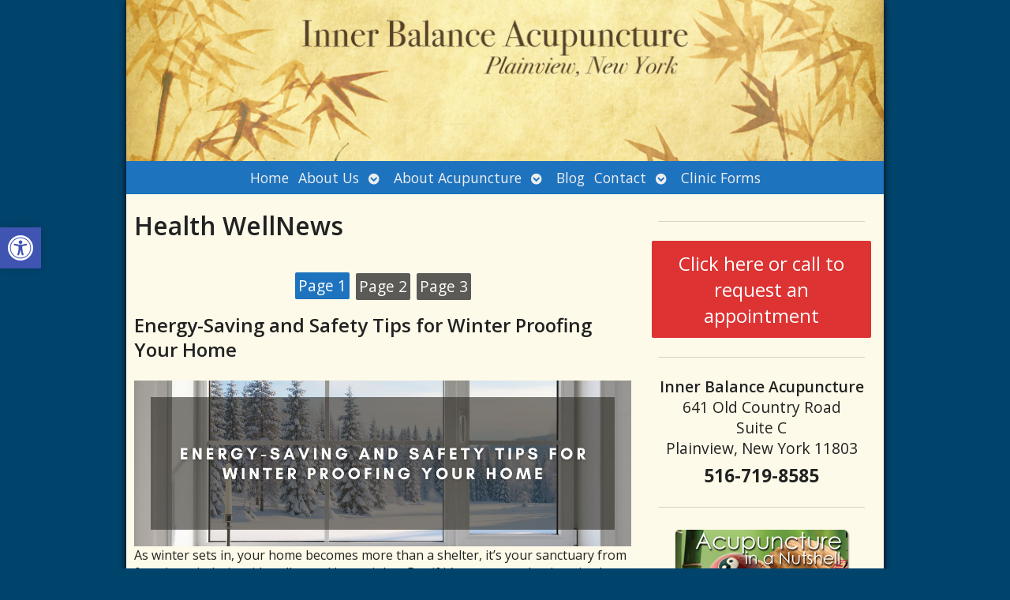

--- FILE ---
content_type: text/html; charset=UTF-8
request_url: https://www.innerbalanceny.com/health-well-news/
body_size: 28958
content:

<!DOCTYPE html>
<html lang="en-US">
<head>
<meta http-equiv="content-type" content="text/html; charset=UTF-8" />
<meta name="viewport" content="width=device-width, initial-scale=1">
    
	    <link rel="icon" href="https://www.innerbalanceny.com/wp-content/themes/AcuPerfectWebsitesv2/favicon.ico" />
    			<!-- Schema.org -->
		<script type="application/ld+json">
		{
		  "@context": "https://schema.org",
		  "@id": "https://www.innerbalanceny.com#organization",
		  "@type": "LocalBusiness",
		  "name": "Inner Balance Acupuncture",
	  			  "url": "https://www.innerbalanceny.com",
		  "telephone": "5167198585",
	  			  "address": {
			"@type": "PostalAddress",
			"streetAddress": "",
			"addressLocality": "",
			"postalCode": "",
			"addressCountry": ""
		  } ,
		  "sameAs": [
			""		  ] 
		}
	</script>
	<script type="application/ld+json">
		{
		  "@context" : "https://schema.org",
		  "@type" : "WebSite",
		  "name" : "Inner Balance Acupuncture",
		  "url" : "https://www.innerbalanceny.com"
		}
		</script>

	
<!-- MapPress Easy Google Maps Version:2.95.9 (https://www.mappresspro.com) -->
<meta name='robots' content='index, follow, max-image-preview:large, max-snippet:-1, max-video-preview:-1' />
	<style>img:is([sizes="auto" i], [sizes^="auto," i]) { contain-intrinsic-size: 3000px 1500px }</style>
	<link rel="preconnect" href="https://fonts.googleapis.com">
<link rel="preconnect" href="https://fonts.gstatic.com" crossorigin>

	<!-- This site is optimized with the Yoast SEO plugin v26.8 - https://yoast.com/product/yoast-seo-wordpress/ -->
	<title>HealthWellNews Archive - Inner Balance Acupuncture</title>
	<link rel="canonical" href="https://www.innerbalanceny.com/health-well-news/" />
	<link rel="next" href="https://www.innerbalanceny.com/health-well-news/page/2/" />
	<script type="application/ld+json" class="yoast-schema-graph">{"@context":"https://schema.org","@graph":[{"@type":"CollectionPage","@id":"https://www.innerbalanceny.com/health-well-news/","url":"https://www.innerbalanceny.com/health-well-news/","name":"HealthWellNews Archive - Inner Balance Acupuncture","isPartOf":{"@id":"https://www.innerbalanceny.com/#website"},"primaryImageOfPage":{"@id":"https://www.innerbalanceny.com/health-well-news/#primaryimage"},"image":{"@id":"https://www.innerbalanceny.com/health-well-news/#primaryimage"},"thumbnailUrl":"https://www.innerbalanceny.com/wp-content/uploads/2025/11/hwn-win25-winterize-ft.webp","breadcrumb":{"@id":"https://www.innerbalanceny.com/health-well-news/#breadcrumb"},"inLanguage":"en-US"},{"@type":"ImageObject","inLanguage":"en-US","@id":"https://www.innerbalanceny.com/health-well-news/#primaryimage","url":"https://www.innerbalanceny.com/wp-content/uploads/2025/11/hwn-win25-winterize-ft.webp","contentUrl":"https://www.innerbalanceny.com/wp-content/uploads/2025/11/hwn-win25-winterize-ft.webp","width":600,"height":400},{"@type":"BreadcrumbList","@id":"https://www.innerbalanceny.com/health-well-news/#breadcrumb","itemListElement":[{"@type":"ListItem","position":1,"name":"Home","item":"https://www.innerbalanceny.com/"},{"@type":"ListItem","position":2,"name":"HealthWellNews"}]},{"@type":"WebSite","@id":"https://www.innerbalanceny.com/#website","url":"https://www.innerbalanceny.com/","name":"Inner Balance Acupuncture","description":"Plainview, NY | Long Island | Michael Iacobellis","potentialAction":[{"@type":"SearchAction","target":{"@type":"EntryPoint","urlTemplate":"https://www.innerbalanceny.com/?s={search_term_string}"},"query-input":{"@type":"PropertyValueSpecification","valueRequired":true,"valueName":"search_term_string"}}],"inLanguage":"en-US"}]}</script>
	<!-- / Yoast SEO plugin. -->


<link rel='dns-prefetch' href='//fonts.googleapis.com' />
<link rel="alternate" type="application/rss+xml" title="Inner Balance Acupuncture &raquo; Feed" href="https://www.innerbalanceny.com/feed/" />
		<!-- This site uses the Google Analytics by MonsterInsights plugin v9.11.1 - Using Analytics tracking - https://www.monsterinsights.com/ -->
		<!-- Note: MonsterInsights is not currently configured on this site. The site owner needs to authenticate with Google Analytics in the MonsterInsights settings panel. -->
					<!-- No tracking code set -->
				<!-- / Google Analytics by MonsterInsights -->
		<script type="text/javascript">
/* <![CDATA[ */
window._wpemojiSettings = {"baseUrl":"https:\/\/s.w.org\/images\/core\/emoji\/16.0.1\/72x72\/","ext":".png","svgUrl":"https:\/\/s.w.org\/images\/core\/emoji\/16.0.1\/svg\/","svgExt":".svg","source":{"concatemoji":"https:\/\/www.innerbalanceny.com\/wp-includes\/js\/wp-emoji-release.min.js?ver=6.8.3"}};
/*! This file is auto-generated */
!function(s,n){var o,i,e;function c(e){try{var t={supportTests:e,timestamp:(new Date).valueOf()};sessionStorage.setItem(o,JSON.stringify(t))}catch(e){}}function p(e,t,n){e.clearRect(0,0,e.canvas.width,e.canvas.height),e.fillText(t,0,0);var t=new Uint32Array(e.getImageData(0,0,e.canvas.width,e.canvas.height).data),a=(e.clearRect(0,0,e.canvas.width,e.canvas.height),e.fillText(n,0,0),new Uint32Array(e.getImageData(0,0,e.canvas.width,e.canvas.height).data));return t.every(function(e,t){return e===a[t]})}function u(e,t){e.clearRect(0,0,e.canvas.width,e.canvas.height),e.fillText(t,0,0);for(var n=e.getImageData(16,16,1,1),a=0;a<n.data.length;a++)if(0!==n.data[a])return!1;return!0}function f(e,t,n,a){switch(t){case"flag":return n(e,"\ud83c\udff3\ufe0f\u200d\u26a7\ufe0f","\ud83c\udff3\ufe0f\u200b\u26a7\ufe0f")?!1:!n(e,"\ud83c\udde8\ud83c\uddf6","\ud83c\udde8\u200b\ud83c\uddf6")&&!n(e,"\ud83c\udff4\udb40\udc67\udb40\udc62\udb40\udc65\udb40\udc6e\udb40\udc67\udb40\udc7f","\ud83c\udff4\u200b\udb40\udc67\u200b\udb40\udc62\u200b\udb40\udc65\u200b\udb40\udc6e\u200b\udb40\udc67\u200b\udb40\udc7f");case"emoji":return!a(e,"\ud83e\udedf")}return!1}function g(e,t,n,a){var r="undefined"!=typeof WorkerGlobalScope&&self instanceof WorkerGlobalScope?new OffscreenCanvas(300,150):s.createElement("canvas"),o=r.getContext("2d",{willReadFrequently:!0}),i=(o.textBaseline="top",o.font="600 32px Arial",{});return e.forEach(function(e){i[e]=t(o,e,n,a)}),i}function t(e){var t=s.createElement("script");t.src=e,t.defer=!0,s.head.appendChild(t)}"undefined"!=typeof Promise&&(o="wpEmojiSettingsSupports",i=["flag","emoji"],n.supports={everything:!0,everythingExceptFlag:!0},e=new Promise(function(e){s.addEventListener("DOMContentLoaded",e,{once:!0})}),new Promise(function(t){var n=function(){try{var e=JSON.parse(sessionStorage.getItem(o));if("object"==typeof e&&"number"==typeof e.timestamp&&(new Date).valueOf()<e.timestamp+604800&&"object"==typeof e.supportTests)return e.supportTests}catch(e){}return null}();if(!n){if("undefined"!=typeof Worker&&"undefined"!=typeof OffscreenCanvas&&"undefined"!=typeof URL&&URL.createObjectURL&&"undefined"!=typeof Blob)try{var e="postMessage("+g.toString()+"("+[JSON.stringify(i),f.toString(),p.toString(),u.toString()].join(",")+"));",a=new Blob([e],{type:"text/javascript"}),r=new Worker(URL.createObjectURL(a),{name:"wpTestEmojiSupports"});return void(r.onmessage=function(e){c(n=e.data),r.terminate(),t(n)})}catch(e){}c(n=g(i,f,p,u))}t(n)}).then(function(e){for(var t in e)n.supports[t]=e[t],n.supports.everything=n.supports.everything&&n.supports[t],"flag"!==t&&(n.supports.everythingExceptFlag=n.supports.everythingExceptFlag&&n.supports[t]);n.supports.everythingExceptFlag=n.supports.everythingExceptFlag&&!n.supports.flag,n.DOMReady=!1,n.readyCallback=function(){n.DOMReady=!0}}).then(function(){return e}).then(function(){var e;n.supports.everything||(n.readyCallback(),(e=n.source||{}).concatemoji?t(e.concatemoji):e.wpemoji&&e.twemoji&&(t(e.twemoji),t(e.wpemoji)))}))}((window,document),window._wpemojiSettings);
/* ]]> */
</script>
<link rel='stylesheet' id='nivoslider-css' href='https://www.innerbalanceny.com/wp-content/plugins/nivo-slider/scripts/nivo-slider/nivo-slider.css?ver=6.8.3' type='text/css' media='all' />
<style id='wp-emoji-styles-inline-css' type='text/css'>

	img.wp-smiley, img.emoji {
		display: inline !important;
		border: none !important;
		box-shadow: none !important;
		height: 1em !important;
		width: 1em !important;
		margin: 0 0.07em !important;
		vertical-align: -0.1em !important;
		background: none !important;
		padding: 0 !important;
	}
</style>
<style id='classic-theme-styles-inline-css' type='text/css'>
/*! This file is auto-generated */
.wp-block-button__link{color:#fff;background-color:#32373c;border-radius:9999px;box-shadow:none;text-decoration:none;padding:calc(.667em + 2px) calc(1.333em + 2px);font-size:1.125em}.wp-block-file__button{background:#32373c;color:#fff;text-decoration:none}
</style>
<link rel='stylesheet' id='mappress-leaflet-css' href='https://www.innerbalanceny.com/wp-content/plugins/mappress-google-maps-for-wordpress/lib/leaflet/leaflet.css?ver=1.7.1' type='text/css' media='all' />
<link rel='stylesheet' id='mappress-css' href='https://www.innerbalanceny.com/wp-content/plugins/mappress-google-maps-for-wordpress/css/mappress.css?ver=2.95.9' type='text/css' media='all' />
<style id='global-styles-inline-css' type='text/css'>
:root{--wp--preset--aspect-ratio--square: 1;--wp--preset--aspect-ratio--4-3: 4/3;--wp--preset--aspect-ratio--3-4: 3/4;--wp--preset--aspect-ratio--3-2: 3/2;--wp--preset--aspect-ratio--2-3: 2/3;--wp--preset--aspect-ratio--16-9: 16/9;--wp--preset--aspect-ratio--9-16: 9/16;--wp--preset--color--black: #000000;--wp--preset--color--cyan-bluish-gray: #abb8c3;--wp--preset--color--white: #ffffff;--wp--preset--color--pale-pink: #f78da7;--wp--preset--color--vivid-red: #cf2e2e;--wp--preset--color--luminous-vivid-orange: #ff6900;--wp--preset--color--luminous-vivid-amber: #fcb900;--wp--preset--color--light-green-cyan: #7bdcb5;--wp--preset--color--vivid-green-cyan: #00d084;--wp--preset--color--pale-cyan-blue: #8ed1fc;--wp--preset--color--vivid-cyan-blue: #0693e3;--wp--preset--color--vivid-purple: #9b51e0;--wp--preset--gradient--vivid-cyan-blue-to-vivid-purple: linear-gradient(135deg,rgba(6,147,227,1) 0%,rgb(155,81,224) 100%);--wp--preset--gradient--light-green-cyan-to-vivid-green-cyan: linear-gradient(135deg,rgb(122,220,180) 0%,rgb(0,208,130) 100%);--wp--preset--gradient--luminous-vivid-amber-to-luminous-vivid-orange: linear-gradient(135deg,rgba(252,185,0,1) 0%,rgba(255,105,0,1) 100%);--wp--preset--gradient--luminous-vivid-orange-to-vivid-red: linear-gradient(135deg,rgba(255,105,0,1) 0%,rgb(207,46,46) 100%);--wp--preset--gradient--very-light-gray-to-cyan-bluish-gray: linear-gradient(135deg,rgb(238,238,238) 0%,rgb(169,184,195) 100%);--wp--preset--gradient--cool-to-warm-spectrum: linear-gradient(135deg,rgb(74,234,220) 0%,rgb(151,120,209) 20%,rgb(207,42,186) 40%,rgb(238,44,130) 60%,rgb(251,105,98) 80%,rgb(254,248,76) 100%);--wp--preset--gradient--blush-light-purple: linear-gradient(135deg,rgb(255,206,236) 0%,rgb(152,150,240) 100%);--wp--preset--gradient--blush-bordeaux: linear-gradient(135deg,rgb(254,205,165) 0%,rgb(254,45,45) 50%,rgb(107,0,62) 100%);--wp--preset--gradient--luminous-dusk: linear-gradient(135deg,rgb(255,203,112) 0%,rgb(199,81,192) 50%,rgb(65,88,208) 100%);--wp--preset--gradient--pale-ocean: linear-gradient(135deg,rgb(255,245,203) 0%,rgb(182,227,212) 50%,rgb(51,167,181) 100%);--wp--preset--gradient--electric-grass: linear-gradient(135deg,rgb(202,248,128) 0%,rgb(113,206,126) 100%);--wp--preset--gradient--midnight: linear-gradient(135deg,rgb(2,3,129) 0%,rgb(40,116,252) 100%);--wp--preset--font-size--small: 13px;--wp--preset--font-size--medium: 20px;--wp--preset--font-size--large: 36px;--wp--preset--font-size--x-large: 42px;--wp--preset--spacing--20: 0.44rem;--wp--preset--spacing--30: 0.67rem;--wp--preset--spacing--40: 1rem;--wp--preset--spacing--50: 1.5rem;--wp--preset--spacing--60: 2.25rem;--wp--preset--spacing--70: 3.38rem;--wp--preset--spacing--80: 5.06rem;--wp--preset--shadow--natural: 6px 6px 9px rgba(0, 0, 0, 0.2);--wp--preset--shadow--deep: 12px 12px 50px rgba(0, 0, 0, 0.4);--wp--preset--shadow--sharp: 6px 6px 0px rgba(0, 0, 0, 0.2);--wp--preset--shadow--outlined: 6px 6px 0px -3px rgba(255, 255, 255, 1), 6px 6px rgba(0, 0, 0, 1);--wp--preset--shadow--crisp: 6px 6px 0px rgba(0, 0, 0, 1);}:where(.is-layout-flex){gap: 0.5em;}:where(.is-layout-grid){gap: 0.5em;}body .is-layout-flex{display: flex;}.is-layout-flex{flex-wrap: wrap;align-items: center;}.is-layout-flex > :is(*, div){margin: 0;}body .is-layout-grid{display: grid;}.is-layout-grid > :is(*, div){margin: 0;}:where(.wp-block-columns.is-layout-flex){gap: 2em;}:where(.wp-block-columns.is-layout-grid){gap: 2em;}:where(.wp-block-post-template.is-layout-flex){gap: 1.25em;}:where(.wp-block-post-template.is-layout-grid){gap: 1.25em;}.has-black-color{color: var(--wp--preset--color--black) !important;}.has-cyan-bluish-gray-color{color: var(--wp--preset--color--cyan-bluish-gray) !important;}.has-white-color{color: var(--wp--preset--color--white) !important;}.has-pale-pink-color{color: var(--wp--preset--color--pale-pink) !important;}.has-vivid-red-color{color: var(--wp--preset--color--vivid-red) !important;}.has-luminous-vivid-orange-color{color: var(--wp--preset--color--luminous-vivid-orange) !important;}.has-luminous-vivid-amber-color{color: var(--wp--preset--color--luminous-vivid-amber) !important;}.has-light-green-cyan-color{color: var(--wp--preset--color--light-green-cyan) !important;}.has-vivid-green-cyan-color{color: var(--wp--preset--color--vivid-green-cyan) !important;}.has-pale-cyan-blue-color{color: var(--wp--preset--color--pale-cyan-blue) !important;}.has-vivid-cyan-blue-color{color: var(--wp--preset--color--vivid-cyan-blue) !important;}.has-vivid-purple-color{color: var(--wp--preset--color--vivid-purple) !important;}.has-black-background-color{background-color: var(--wp--preset--color--black) !important;}.has-cyan-bluish-gray-background-color{background-color: var(--wp--preset--color--cyan-bluish-gray) !important;}.has-white-background-color{background-color: var(--wp--preset--color--white) !important;}.has-pale-pink-background-color{background-color: var(--wp--preset--color--pale-pink) !important;}.has-vivid-red-background-color{background-color: var(--wp--preset--color--vivid-red) !important;}.has-luminous-vivid-orange-background-color{background-color: var(--wp--preset--color--luminous-vivid-orange) !important;}.has-luminous-vivid-amber-background-color{background-color: var(--wp--preset--color--luminous-vivid-amber) !important;}.has-light-green-cyan-background-color{background-color: var(--wp--preset--color--light-green-cyan) !important;}.has-vivid-green-cyan-background-color{background-color: var(--wp--preset--color--vivid-green-cyan) !important;}.has-pale-cyan-blue-background-color{background-color: var(--wp--preset--color--pale-cyan-blue) !important;}.has-vivid-cyan-blue-background-color{background-color: var(--wp--preset--color--vivid-cyan-blue) !important;}.has-vivid-purple-background-color{background-color: var(--wp--preset--color--vivid-purple) !important;}.has-black-border-color{border-color: var(--wp--preset--color--black) !important;}.has-cyan-bluish-gray-border-color{border-color: var(--wp--preset--color--cyan-bluish-gray) !important;}.has-white-border-color{border-color: var(--wp--preset--color--white) !important;}.has-pale-pink-border-color{border-color: var(--wp--preset--color--pale-pink) !important;}.has-vivid-red-border-color{border-color: var(--wp--preset--color--vivid-red) !important;}.has-luminous-vivid-orange-border-color{border-color: var(--wp--preset--color--luminous-vivid-orange) !important;}.has-luminous-vivid-amber-border-color{border-color: var(--wp--preset--color--luminous-vivid-amber) !important;}.has-light-green-cyan-border-color{border-color: var(--wp--preset--color--light-green-cyan) !important;}.has-vivid-green-cyan-border-color{border-color: var(--wp--preset--color--vivid-green-cyan) !important;}.has-pale-cyan-blue-border-color{border-color: var(--wp--preset--color--pale-cyan-blue) !important;}.has-vivid-cyan-blue-border-color{border-color: var(--wp--preset--color--vivid-cyan-blue) !important;}.has-vivid-purple-border-color{border-color: var(--wp--preset--color--vivid-purple) !important;}.has-vivid-cyan-blue-to-vivid-purple-gradient-background{background: var(--wp--preset--gradient--vivid-cyan-blue-to-vivid-purple) !important;}.has-light-green-cyan-to-vivid-green-cyan-gradient-background{background: var(--wp--preset--gradient--light-green-cyan-to-vivid-green-cyan) !important;}.has-luminous-vivid-amber-to-luminous-vivid-orange-gradient-background{background: var(--wp--preset--gradient--luminous-vivid-amber-to-luminous-vivid-orange) !important;}.has-luminous-vivid-orange-to-vivid-red-gradient-background{background: var(--wp--preset--gradient--luminous-vivid-orange-to-vivid-red) !important;}.has-very-light-gray-to-cyan-bluish-gray-gradient-background{background: var(--wp--preset--gradient--very-light-gray-to-cyan-bluish-gray) !important;}.has-cool-to-warm-spectrum-gradient-background{background: var(--wp--preset--gradient--cool-to-warm-spectrum) !important;}.has-blush-light-purple-gradient-background{background: var(--wp--preset--gradient--blush-light-purple) !important;}.has-blush-bordeaux-gradient-background{background: var(--wp--preset--gradient--blush-bordeaux) !important;}.has-luminous-dusk-gradient-background{background: var(--wp--preset--gradient--luminous-dusk) !important;}.has-pale-ocean-gradient-background{background: var(--wp--preset--gradient--pale-ocean) !important;}.has-electric-grass-gradient-background{background: var(--wp--preset--gradient--electric-grass) !important;}.has-midnight-gradient-background{background: var(--wp--preset--gradient--midnight) !important;}.has-small-font-size{font-size: var(--wp--preset--font-size--small) !important;}.has-medium-font-size{font-size: var(--wp--preset--font-size--medium) !important;}.has-large-font-size{font-size: var(--wp--preset--font-size--large) !important;}.has-x-large-font-size{font-size: var(--wp--preset--font-size--x-large) !important;}
:where(.wp-block-post-template.is-layout-flex){gap: 1.25em;}:where(.wp-block-post-template.is-layout-grid){gap: 1.25em;}
:where(.wp-block-columns.is-layout-flex){gap: 2em;}:where(.wp-block-columns.is-layout-grid){gap: 2em;}
:root :where(.wp-block-pullquote){font-size: 1.5em;line-height: 1.6;}
</style>
<link rel='stylesheet' media='print' onload='this.onload=null;this.removeAttribute("media");' id='custom_google_css_0-css' href='https://fonts.googleapis.com/css2?family=Open+Sans%3Aital%2Cwght%400%2C300%3B0%2C400%3B0%2C600%3B0%2C700%3B0%2C800%3B1%2C300%3B1%2C400%3B1%2C600%3B1%2C700%3B1%2C800&#038;display=swap&#038;ver=6.8.3' type='text/css' media='all' />
<link rel='stylesheet' id='contact-form-7-css' href='https://www.innerbalanceny.com/wp-content/plugins/contact-form-7/includes/css/styles.css?ver=6.1.4' type='text/css' media='all' />
<link rel='stylesheet' id='social-widget-css' href='https://www.innerbalanceny.com/wp-content/plugins/social-media-widget/social_widget.css?ver=6.8.3' type='text/css' media='all' />
<link rel='stylesheet' id='ye_dynamic-css' href='https://www.innerbalanceny.com/wp-content/plugins/youtube-embed/css/main.min.css?ver=5.4' type='text/css' media='all' />
<link rel='stylesheet' id='pojo-a11y-css' href='https://www.innerbalanceny.com/wp-content/plugins/pojo-accessibility/modules/legacy/assets/css/style.min.css?ver=1.0.0' type='text/css' media='all' />
<link rel='stylesheet' id='main_style-css' href='https://www.innerbalanceny.com/wp-content/themes/AcuPerfectWebsitesv2/style.css?ver=7.7.6' type='text/css' media='all' />
<link rel='stylesheet' id='apw_custom_style-css' href='https://www.innerbalanceny.com/wp-content/APW-Customization/custom-style.css?ver=6.8.3' type='text/css' media='all' />
<link rel='stylesheet' id='font_awesome-css' href='https://www.innerbalanceny.com/wp-content/themes/AcuPerfectWebsitesv2/includes/font-awesome/css/all.min.css?ver=6.8.3' type='text/css' media='all' />
<link rel='stylesheet' id='slickcss-css' href='https://www.innerbalanceny.com/wp-content/themes/AcuPerfectWebsitesv2/includes/allyslick/slick.min.css?ver=6.8.3' type='text/css' media='all' />
<link rel='stylesheet' id='slick_theme-css' href='https://www.innerbalanceny.com/wp-content/themes/AcuPerfectWebsitesv2/includes/allyslick/accessible-slick-theme.min.css?ver=6.8.3' type='text/css' media='all' />
<link rel='stylesheet' id='custom-adminmenu-css-css' href='https://www.innerbalanceny.com/wp-content/themes/AcuPerfectWebsitesv2/adminmenu.css?ver=7.7.6' type='text/css' media='all' />
<link rel='stylesheet' id='fancybox-css' href='https://www.innerbalanceny.com/wp-content/plugins/easy-fancybox/fancybox/1.5.4/jquery.fancybox.min.css?ver=6.8.3' type='text/css' media='screen' />
<style id='fancybox-inline-css' type='text/css'>
#fancybox-outer{background:#ffffff}#fancybox-content{background:#ffffff;border-color:#ffffff;color:#000000;}#fancybox-title,#fancybox-title-float-main{color:#fff}
</style>
<link rel='stylesheet' id='apw-mobile-style-css' href='https://www.innerbalanceny.com/wp-content/themes/AcuPerfectWebsitesv2/includes/mobile/apw-mobile-style.css' type='text/css' media='all' />
<script type="text/javascript" src="https://www.innerbalanceny.com/wp-includes/js/jquery/jquery.min.js?ver=3.7.1" id="jquery-core-js"></script>
<script type="text/javascript" src="https://www.innerbalanceny.com/wp-includes/js/jquery/jquery-migrate.min.js?ver=3.4.1" id="jquery-migrate-js"></script>
<script type="text/javascript" id="black-studio-touch-dropdown-menu-js-extra">
/* <![CDATA[ */
var black_studio_touch_dropdown_menu_params = {"selector":"li:has(ul) > a","selector_leaf":"li li li:not(:has(ul)) > a","force_ios5":""};
/* ]]> */
</script>
<script type="text/javascript" src="https://www.innerbalanceny.com/wp-content/plugins/black-studio-touch-dropdown-menu/js/black-studio-touch-dropdown-menu.min.js?ver=1.0.2" id="black-studio-touch-dropdown-menu-js"></script>
<script type="text/javascript" src="https://www.innerbalanceny.com/wp-content/plugins/stop-user-enumeration/frontend/js/frontend.js?ver=1.7.7" id="stop-user-enumeration-js" defer="defer" data-wp-strategy="defer"></script>
<script type="text/javascript" src="https://www.innerbalanceny.com/wp-content/themes/AcuPerfectWebsitesv2/includes/allyslick/accessible.slick.min.js?ver=6.8.3" id="allyslickjs-js"></script>
<script type="text/javascript" src="https://www.innerbalanceny.com/wp-content/themes/AcuPerfectWebsitesv2/includes/scripts/jquery.sticky.js?ver=6.8.3" id="jsticky-js"></script>
<meta name="generator" content="webp-uploads 2.6.1">
<style type="text/css">
#pojo-a11y-toolbar .pojo-a11y-toolbar-toggle a{ background-color: #4054b2;	color: #ffffff;}
#pojo-a11y-toolbar .pojo-a11y-toolbar-overlay, #pojo-a11y-toolbar .pojo-a11y-toolbar-overlay ul.pojo-a11y-toolbar-items.pojo-a11y-links{ border-color: #4054b2;}
body.pojo-a11y-focusable a:focus{ outline-style: solid !important;	outline-width: 1px !important;	outline-color: #FF0000 !important;}
#pojo-a11y-toolbar{ top: 40% !important;}
#pojo-a11y-toolbar .pojo-a11y-toolbar-overlay{ background-color: #ffffff;}
#pojo-a11y-toolbar .pojo-a11y-toolbar-overlay ul.pojo-a11y-toolbar-items li.pojo-a11y-toolbar-item a, #pojo-a11y-toolbar .pojo-a11y-toolbar-overlay p.pojo-a11y-toolbar-title{ color: #333333;}
#pojo-a11y-toolbar .pojo-a11y-toolbar-overlay ul.pojo-a11y-toolbar-items li.pojo-a11y-toolbar-item a.active{ background-color: #4054b2;	color: #ffffff;}
@media (max-width: 767px) { #pojo-a11y-toolbar { top: 20% !important; } }</style><meta name="viewport" content="width=device-width" /> 
 <style>
     #customTitleBox {
        font-size: 18pt;
        position: absolute;
        top: 38%;
        left: 5%;
        text-shadow: ;
    }
     #customTitleBox #customTitle {
        text-shadow: inherit;
        font-weight: normal ;
        font-style: normal ;
        text-decoration: none ;
        font-size: 32px;
        margin: 0;
        padding: 0;
        line-height: 1.5;
        color: #fff;
        font-family: , "Open Sans", sans-serif;
    }
     #customTitleBox #customTag {
        position:relative;
        font-size: 24px;
        margin: 0;
        padding: 0;
        line-height: .5;
        text-shadow: inherit;
        color: #fff;
        font-family: , , "Open Sans", sans-serif;
        font-weight: normal ;
        font-style: normal ;
        text-decoration: none ;
        left: 0%;
    }
    #customLogo {
        position: absolute;
        width: 25%;
        top: 1%;
        left: 1%;
        }
    #customLogo img {
        width: 100%;
		height: auto;
    }
     #header.logoGrid {
         grid-template-columns: calc(25%/1.75) auto;
     }
	 @media all and (min-width: 768px){
		 .apw_center_logo img {
			 width: 25%;
		 }
	 }

    #accordion-section-colors {display: none;}

    #search {display:none;}

                  			#nav ul.menu { justify-content: center; }
         
 </style>
 
 
<!-- THEME CUSTOMIZER -->
<style type="text/css">
	body {background-color:#00436b; font-family:"Open Sans";  background-image:url(http://www.acuperfectwebsites.com/widgets/patterns/lyonnette.png);background-repeat:repeat;background-size:auto;background-attachment:scroll;} /*Thanks to subtlepatterns.com for the subtle, supple patterns*/  
    ul.sub-menu:not(.elementor-nav-menu--dropdown) a, ul.sub-menu:not(.elementor-nav-menu--dropdown) a:link, ul.sub-menu:not(.elementor-nav-menu--dropdown) a:visited {
        color: #eeeeee;
    }
    #footbutton a,#nav,#nav.menu-dark,#search,ul.menu>li>a,ul.sub-menu,.widget_ns_mailchimp,.seasonal-tabs a.current,.navigation p a,.page-link a,.WWT_tabs li a.current,#apwFlashy,.apwFlashy,#QandA h2.current,.navi a.active, body.apw_modern2 #footer, body.apw_modern2 #sidebar.wide,.apw-accord-class__header[aria-expanded="true"] {
        background-color:#1e73be;
        color: #eeeeee;
    } 
    #mobile_menu_bt {
        background-color:#1e73be;
    } 
    .mobileDock a:link, .mobileDock a:visited {
        color: #1e73be;
    }
    
	.guideText {display:none;}
	 #apwContact a {background-color:#dd3333}</style>
	<style></style>	
</head>
<body class="archive post-type-archive post-type-archive-apw_hwn wp-theme-AcuPerfectWebsitesv2 apw_classic">
	
	<a class="skip-to-content-link" href="#main">
	  Skip to content
	</a>
	
<!--FACEBOOK-->
<script>
  window.fbAsyncInit = function() {
    FB.init({
      appId            : '124789517671598',
      autoLogAppEvents : true,
      xfbml            : true,
      version          : 'v3.3'
    });
  };
</script>
<script async defer src="https://connect.facebook.net/en_US/sdk.js"></script>
	
<div id="wrapper" class="hfeed">
	
	<div id="mobile_menu_bt"><i class="fas fa-bars hamburger" aria-hidden="true"></i></div>
	<div class="mobileOverlay"></div>
	<div class="apw_aboveHeader_widget">
			
			</div>
	
    <div id="header">
        
    <div id="masthead">

            <a href="https://www.innerbalanceny.com/" title="Inner Balance Acupuncture" rel="home">
    <div id="branding" title="Inner Balance Acupuncture"></div>
    </a>

        <div id="search">
            <form method="get" id="searchform" action="https://www.innerbalanceny.com/">
<div>
<input type="text" value="" name="s" id="s" placeholder="Search Our Website" />
	<button type="submit" id="searchsubmit" value="Search">
		<i class="fas fa-search"></i>
	</button>
</div>
</form>        </div>

                    <div id="nav">
                <div class="menu-main-menu-container"><ul id="menu-main-menu" class="menu"><li id="menu-item-12" class="menu-item menu-item-type-post_type menu-item-object-page menu-item-home menu-item-12"><a href="https://www.innerbalanceny.com/">Home</a></li>
<li id="menu-item-1011" class="menu-item menu-item-type-custom menu-item-object-custom menu-item-has-children menu-item-1011"><a href="#">About Us</a>
<ul class="sub-menu">
	<li id="menu-item-38" class="menu-item menu-item-type-post_type menu-item-object-page menu-item-38"><a href="https://www.innerbalanceny.com/about-us/">Michael Iacobellis, MS, Dipl.Ac.</a></li>
	<li id="menu-item-1195" class="menu-item menu-item-type-post_type_archive menu-item-object-apw_testimonial menu-item-1195"><a href="https://www.innerbalanceny.com/testimonials/">Testimonials</a></li>
</ul>
</li>
<li id="menu-item-1468" class="menu-item menu-item-type-custom menu-item-object-custom menu-item-has-children menu-item-1468"><a href="#">About Acupuncture</a>
<ul class="sub-menu">
	<li id="menu-item-42" class="menu-item menu-item-type-post_type menu-item-object-page menu-item-42"><a href="https://www.innerbalanceny.com/what-is-acupuncture/">What Is Acupuncture?</a></li>
	<li id="menu-item-33" class="menu-item menu-item-type-post_type menu-item-object-page menu-item-33"><a href="https://www.innerbalanceny.com/what-is-acupuncture/what-we-treat/">What We Treat</a></li>
	<li id="menu-item-35" class="menu-item menu-item-type-post_type menu-item-object-page menu-item-35"><a href="https://www.innerbalanceny.com/what-is-acupuncture/modern-research/">Modern Research &#038; Acupuncture</a></li>
	<li id="menu-item-32" class="menu-item menu-item-type-post_type menu-item-object-page menu-item-32"><a href="https://www.innerbalanceny.com/what-is-acupuncture/first-visit/">First Visit</a></li>
	<li id="menu-item-34" class="menu-item menu-item-type-post_type menu-item-object-page menu-item-34"><a href="https://www.innerbalanceny.com/what-is-acupuncture/what-to-expect/">What to Expect</a></li>
	<li id="menu-item-31" class="menu-item menu-item-type-post_type menu-item-object-page menu-item-31"><a href="https://www.innerbalanceny.com/what-is-acupuncture/q-a/">Q &#038; A</a></li>
</ul>
</li>
<li id="menu-item-58" class="menu-item menu-item-type-post_type menu-item-object-page current_page_parent menu-item-58"><a href="https://www.innerbalanceny.com/blog/">Blog</a></li>
<li id="menu-item-29" class="menu-item menu-item-type-post_type menu-item-object-page menu-item-has-children menu-item-29"><a href="https://www.innerbalanceny.com/contact/">Contact</a>
<ul class="sub-menu">
	<li id="menu-item-987" class="menu-item menu-item-type-post_type menu-item-object-page menu-item-987"><a href="https://www.innerbalanceny.com/contact/">Contact Form</a></li>
	<li id="menu-item-986" class="menu-item menu-item-type-post_type menu-item-object-page menu-item-986"><a href="https://www.innerbalanceny.com/contact/map-directions/">Map &#038; Directions</a></li>
</ul>
</li>
<li id="menu-item-1008" class="menu-item menu-item-type-post_type menu-item-object-page menu-item-1008"><a href="https://www.innerbalanceny.com/clinic-forms/">Clinic Forms</a></li>
</ul></div>            </div>
        
        <div class="apw_belowHeader_widget">
                    </div>

    </div>

    </div>
	
<div id="main">
    
    	
<div id="container">
	<div id="content">
				<div id="post-" >
			<h1 class="entry-title">
				Health WellNews
			</h1>
			
			<div class="seasonal-tabs">
				<ul class="tabs">
					<li><a href="#Page1">Page 1</a></li>
					<li><a href="#Page2">Page 2</a></li>
					<li><a href="#Page3">Page 3</a></li>
				</ul>
			</div>
			<div class="panes">
																				<div>
					<h2 class="entry-title">
						Energy-Saving and Safety Tips for Winter Proofing Your Home					</h2>
					<div class="entry-summary">
						<p><span style="font-weight: 400;"><img fetchpriority="high" decoding="async" class="aligncenter size-full wp-image-2507" src="https://www.innerbalanceny.com/wp-content/uploads/2025/11/hwn-win25-winterize.jpg" alt="Energy-Saving and Safety Tips for Winter Proofing Your Home" width="1200" height="400" />As winter sets in, your home becomes more than a shelter, it’s your sanctuary from freezing winds, icy sidewalks, and long nights. But if it&#8217;s not properly winterized, your home could end up costing you high heating bills, water damage, or emergency repairs.</span></p>
<p><span style="font-weight: 400;">Winter-proofing is about being proactive. A few upgrades and regular maintenance steps can significantly increase your comfort, energy efficiency, and safety. Here’s your complete guide to winter-proofing your home this season.</span></p>
<h3><b>Seal Drafts and Gaps</b></h3>
<p><span style="font-weight: 400;">One of the biggest energy-wasters in winter is air leakage. Use a draft detector (or a lit candle) to locate breezy spots around windows, doors, and baseboards. Apply weatherstripping to moving parts like doors and windows. Use caulk for non-moving gaps, especially where siding meets window frames. Install door sweeps to block airflow from under exterior doors.</span></p>
<p><span style="font-weight: 400;">Tip: For a budget-friendly solution, try a DIY draft stopper using an old sock filled with rice.</span></p>
<h3><b>Insulate to Lock in Warmth</b></h3>
<p><span style="font-weight: 400;">Good insulation reduces heating needs and helps your home retain warmth longer. Attics should have at least 10–14 inches of insulation depending on your climate. Check and replace insulation in crawl spaces or rim joists around the basement ceiling. Add foam insulation sleeves to water heater pipes to reduce heat loss. Use thermal curtains to keep warm air from escaping through windows.</span></p>
<p><span style="font-weight: 400;">Did You Know? Nearly 25% of heat loss happens through the roof. Upgrading attic insulation can significantly lower your energy bills.</span></p>
<h3><b>Service Your Heating System</b></h3>
<p><span style="font-weight: 400;">A well-maintained heating system performs more efficiently and safely. Schedule a pre-winter inspection for your furnace, boiler, or heat pump. Clean or change air filters monthly. If using baseboard or radiator heat, dust off units and make sure they’re not blocked by furniture. Inspect for unusual smells or sounds when the system turns on, both are early warning signs.</span></p>
<p><span style="font-weight: 400;">If you don’t have central heating, portable heaters can help but make sure they are kept away from flammable items and never left unattended.</span></p>
<h3><b>Prevent Frozen Pipes</b></h3>
<p><span style="font-weight: 400;">Frozen pipes are one of the most damaging, and preventable, winter disasters. Keep the thermostat set to at least 55°F, even when you&#8217;re away. Allow faucets to drip slightly during extreme cold to keep water moving. Insulate pipes in unheated areas like garages, attics, or crawl spaces. Shut off outdoor water valves, drain hoses, and cover exterior faucets.</span></p>
<p><span style="font-weight: 400;">Emergency Tip: If a pipe bursts, immediately shut off your home’s main water valve and contact a plumber.</span></p>
<h3><b>Prepare for Snow and Ice</b></h3>
<p><span style="font-weight: 400;">Ice and snow buildup can cause serious problems if you’re not ready. Clear gutters and downspouts to prevent ice dams from forming on your roof. Apply deicing salt on walkways and steps before a storm arrives. Use snow-melting mats for added safety on porches or high-traffic areas. Prune tree limbs that overhang your roof or driveway because wet, heavy snow can cause them to snap.</span></p>
<p><span style="font-weight: 400;">Snow Management Tip: Mark the edges of your driveway and walkway with tall stakes to avoid damaging them when shoveling or using a snowblower.</span></p>
<h3><b>Protect Against Power Outages</b></h3>
<p><span style="font-weight: 400;">Winter storms often lead to blackouts. Be ready before the lights go out. Stock up on flashlights, candles, batteries, and matches. Invest in battery-powered lanterns or headlamps for hands-free use. Charge up portable phone power banks. Keep non-perishable food and bottled water to last at least 72 hours. Install a backup generator (portable or standby) if you live in an area prone to long outages.</span></p>
<p><span style="font-weight: 400;">Safety Alert: Never use a generator indoors or in an attached garage. Always use it outside with proper ventilation.</span></p>
<h3><b>Upgrade Windows and Doors</b></h3>
<p><span style="font-weight: 400;">Windows and doors are the frontline against heat loss. Upgrade them if they’re outdated. Install storm windows or removable insulation film kits. Replace old windows with double- or triple-pane insulated glass. Install insulated curtains or cellular shades to trap warmth indoors. Check door thresholds; if you can see light under the door, heat is escaping.</span></p>
<p><span style="font-weight: 400;">DIY Trick: Use a blow dryer and plastic wrap insulation kit to seal window drafts. It’s affordable and surprisingly effective.</span></p>
<h3><b>Check Your Roof and Ventilation</b></h3>
<p><span style="font-weight: 400;">Your roof keeps everything and everyone underneath it safe and dry. Inspect for missing, curled, or cracked shingles. Make sure attic vents are clear to allow proper airflow. Watch for moisture or mold in your attic, which could indicate poor insulation or blocked vents. Install a roof rake to safely remove snow and reduce the risk of ice dams.</span></p>
<p><span style="font-weight: 400;">Professional Tip: Hire a roofer to inspect flashing and seal around skylights or chimneys before winter.</span></p>
<h3><b>Test Safety Devices</b></h3>
<p><span style="font-weight: 400;">More time indoors and increased heating usage means a higher risk of accidents. Test smoke detectors and carbon monoxide alarms monthly. Replace batteries twice a year and use daylight savings time as a reminder. Place alarms near bedrooms and major heating appliances. Have a fire extinguisher accessible on each floor, especially the kitchen and basement.</span></p>
<p><span style="font-weight: 400;">Lifesaving Reminder: CO poisoning is odorless and can be deadly. Install a CO detector if you don’t already have one.</span></p>
<h3><b>Create a Winter Home Emergency Plan</b></h3>
<p><span style="font-weight: 400;">Having a plan makes emergencies easier to handle and keeps your family safe.Your checklist should include:</span></p>
<ul>
<li style="font-weight: 400;" aria-level="1"><span style="font-weight: 400;">Emergency contacts</span></li>
<li style="font-weight: 400;" aria-level="1"><span style="font-weight: 400;">Shut-off instructions for water, gas, and electricity</span></li>
<li style="font-weight: 400;" aria-level="1"><span style="font-weight: 400;">A stocked first-aid kit</span></li>
<li style="font-weight: 400;" aria-level="1"><span style="font-weight: 400;">A 3-day supply of medications</span></li>
<li style="font-weight: 400;" aria-level="1"><span style="font-weight: 400;">Backup heating options, like a fireplace or portable heater</span></li>
<li style="font-weight: 400;" aria-level="1"><span style="font-weight: 400;">Blankets, sleeping bags, and extra layers in case of heating failure</span></li>
</ul>
<p><span style="font-weight: 400;">Pet Owners: Keep extra pet food, blankets, and booties to protect furry family members from the cold.</span></p>
<h3><b>Don&#8217;t Forget About the Garage</b></h3>
<p><span style="font-weight: 400;">Garages often get overlooked in winter prep but play a major role. Seal gaps between garage doors and floors with rubber thresholds. Insulate garage doors if they’re attached to your home or used for storage. Keep salt, sand, and shovels organized and accessible. Protect stored liquids or paints from freezing by moving them inside.</span></p>
<p><span style="font-weight: 400;">Bonus Tip: Place a drip tray or absorbent mat under vehicles to catch slush, salt, and moisture.</span></p>
<h3><b>Make Winter Upgrades When You Can</b></h3>
<p><span style="font-weight: 400;">If you have the budget or long-term plans for renovation, winter is a great time to upgrade your home’s efficiency. Upgrade to a high-efficiency furnace or ductless heat pump. Replace older water heaters with energy-efficient models. Add smart thermostats for customized heating schedules. Look into energy audits from your local utility company because many offer rebates or tax incentives for winter improvements.</span></p>
<p><span style="font-weight: 400;">Winter-proofing isn’t just about surviving the cold, it’s about making your home a warm, safe, and energy-efficient refuge. With a little planning and investment, you can prevent damage, lower your utility bills, and enjoy winter with peace of mind. Start early, tackle the essentials, and revisit this checklist every year. A winter-ready home means more comfort, less worry and fewer surprises when the snow begins to fall.</span></p>
					</div>
				</div>
								<div>
					<h2 class="entry-title">
						Winter Wellness: Mental Health Tips for Beating the Winter Blues					</h2>
					<div class="entry-summary">
						<p><img decoding="async" class="aligncenter size-full wp-image-2504" src="https://www.innerbalanceny.com/wp-content/uploads/2025/11/hwn-win25-wellness.jpg" alt="Winter Wellness: Mental Health Tips for Beating the Winter Blues
" width="1200" height="400" /></p>
<p><span style="font-weight: 400;">As the days grow shorter and the temperatures drop, many people find their mood and energy levels shifting. While cozy sweaters and holiday cheer bring warmth to the season, winter can also cast a shadow over mental well-being. If you’ve ever felt more tired, withdrawn, or emotionally low during this time of year, you&#8217;re not alone. These feelings, often referred to as the “winter blues,” are incredibly common and in some cases, they may point to a more serious condition known as Seasonal Affective Disorder (SAD).</span></p>
<p><span style="font-weight: 400;">Fortunately, there are effective ways to stay mentally healthy during winter. With some mindful changes to your daily habits, you can lift your spirits and maintain balance, even when it’s grey and cold outside. Here’s how to beat the winter blues and keep your mental wellness strong throughout the season.</span></p>
<h2><b>What Are the Winter Blues?</b></h2>
<p><span style="font-weight: 400;">The term “winter blues” typically refers to a mild dip in mood and energy levels during the colder months. You might feel more sluggish than usual, sleep more, and struggle to feel motivated. This isn’t unusual, especially in climates with limited daylight. For some, however, the symptoms are more severe and can interfere with daily functioning. This is where Seasonal Affective Disorder comes in.</span></p>
<p><span style="font-weight: 400;">SAD is a form of depression that follows a seasonal pattern, usually beginning in late fall or early winter and easing up in spring. Symptoms include:</span></p>
<ul>
<li style="font-weight: 400;" aria-level="1"><span style="font-weight: 400;">Persistent low mood.</span></li>
<li style="font-weight: 400;" aria-level="1"><span style="font-weight: 400;">Loss of interest in activities.</span></li>
<li style="font-weight: 400;" aria-level="1"><span style="font-weight: 400;">Fatigue and oversleeping.</span></li>
<li style="font-weight: 400;" aria-level="1"><span style="font-weight: 400;">Difficulty concentrating.</span></li>
<li style="font-weight: 400;" aria-level="1"><span style="font-weight: 400;">Changes in appetite (carb cravings).</span></li>
</ul>
<p><span style="font-weight: 400;">If your symptoms are intense or last for more than a few weeks, it’s important to talk to a mental health professional.</span></p>
<h3><b>Maximize Natural Light Exposure</b></h3>
<p><span style="font-weight: 400;">One of the biggest contributors to winter depression is reduced sunlight, which can disrupt your internal clock and lower serotonin levels. To combat this, get outside daily, if possible, even for 15–30 minutes. Morning walks are especially effective. Open your blinds and curtains wide during the day to let in as much natural light as possible. Consider light therapy with a UV-free light box (10,000 lux), which can mimic sunlight and help regulate mood. Even on cloudy days, natural daylight is far more beneficial than artificial indoor lighting.</span></p>
<h3><b>Stay Physically Active</b></h3>
<p><span style="font-weight: 400;">Exercise is a powerful mood booster. It releases endorphins, reduces stress hormones, and can help regulate sleep. While it’s tempting to hibernate during winter, regular physical activity, even gentle movement, can make a big difference. Try indoor workouts like yoga, Pilates, or dance routines on YouTube. Bundle up and take brisk walks outside to combine movement with fresh air and light. Set realistic goals — aim for 20–30 minutes of movement a few times a week.</span></p>
<p><span style="font-weight: 400;">Don’t underestimate the power of stretching or walking in place during TV commercials; every bit counts!</span></p>
<h3><b>Maintain a Consistent Sleep Schedule</b></h3>
<p><span style="font-weight: 400;">The lack of daylight can throw off your circadian rhythm, making you feel tired during the day and restless at night. Good sleep hygiene is key to regulating mood and energy. Stick to regular bedtime and wake-up times, even on weekends. Avoid screens (phones, tablets, TVs) at least 30–60 minutes before bed. Create a calming bedtime routine with activities like reading, journaling, or meditation. Keep your room cool, quiet, and dark for better sleep quality. If you&#8217;re still struggling to sleep, talk to a doctor about possible underlying issues.</span></p>
<h3><b>Eat Nourishing, Mood-Boosting Foods</b></h3>
<p><span style="font-weight: 400;">Winter cravings for sugar and comfort food are real, but they can backfire when it comes to mental health. A balanced, nutrient-rich diet supports brain function and emotional well-being. Incorporate omega-3 fatty acids (from fish, walnuts, flaxseeds), which have been shown to reduce depression symptoms. Eat plenty of fruits and vegetables, especially leafy greens, citrus fruits, and root vegetables. Limit excessive sugar and refined carbs, which can cause mood swings and energy crashes. Don’t skip meals, regular eating stabilizes blood sugar, which can affect your mood. Warm, hearty meals like vegetable soups, lentil stews, or roasted squash bowls can be comforting and nutritious.</span></p>
<h3><b>Connect With Others</b></h3>
<p><span style="font-weight: 400;">Social withdrawal is common during the winter months, but isolation can worsen feelings of sadness or loneliness. Make intentional efforts to maintain social contact. Schedule regular video calls or coffee dates with friends or family. Join a virtual or local club: book groups, hobby meetups, or exercise classes. Plan themed nights at home, like a family game night or movie marathon. Consider volunteering, which offers a sense of purpose and connection. Even brief interactions, like chatting with a neighbor or barista, can lift your spirits.</span></p>
<h3><b>Practice Mindfulness and Gratitude</b></h3>
<p><span style="font-weight: 400;">Mindfulness involves staying present in the moment, which can help interrupt negative thought patterns. Incorporating small, mindful habits into your day can reduce stress and promote emotional clarity. Try guided meditations through apps like Headspace or Insight Timer. Keep a gratitude journal, writing down 3–5 things you’re thankful for each day. Engage in deep breathing when you feel overwhelmed. These practices may seem simple, but over time, they can foster resilience and a more positive mindset.</span></p>
<h3><b>Plan Something to Look Forward To</b></h3>
<p><span style="font-weight: 400;">Winter can feel long and monotonous, so it helps to create milestones that break up the season. Having something to anticipate gives your mood a boost and builds excitement. Plan a weekend staycation, complete with a theme (spa day, international cuisine night, etc.). Set a creative goal like completing a puzzle, starting a DIY project, or learning a new recipe. Count down to a holiday, birthday, or spring event with a fun visual calendar or checklist. Small joys like a new book release, a favorite show’s next season, or baking day can help keep spirits high.</span></p>
<h3><b>Know When to Seek Help</b></h3>
<p><span style="font-weight: 400;">If you’ve tried self-care strategies but still feel consistently low, don’t hesitate to seek professional support. Therapy, medication, or a combination of both can make a profound difference in treating SAD or any form of depression.</span></p>
<p><span style="font-weight: 400;">Talk to your primary care doctor about symptoms and referrals. Consider online therapy platforms if in-person access is difficult. Be honest with loved ones about how you’re feeling, they may be more supportive than you expect. There’s no shame in needing help. In fact, recognizing that need is a sign of strength.</span></p>
<p><span style="font-weight: 400;">Winter doesn’t have to be a season of struggle. By staying proactive and nurturing your mental health, you can not only survive the colder months, but you can also thrive through them. Whether it’s soaking up light, moving your body, staying socially connected, or simply savoring a warm meal, small, consistent actions add up to a more joyful and resilient winter experience. Remember: brighter days, both literally and emotionally, are always ahead.</span></p>
					</div>
				</div>
								<div>
					<h2 class="entry-title">
						10 Cozy Winter Activities to Enjoy Indoors					</h2>
					<div class="entry-summary">
						<p><img decoding="async" class="aligncenter size-full wp-image-2500" src="https://www.innerbalanceny.com/wp-content/uploads/2025/11/hwn-win25-activities.jpg" alt="10 Cozy Winter Activities to Enjoy Indoors
" width="1200" height="400" /></p>
<p><span style="font-weight: 400;">When temperatures dip and daylight hours fade, the idea of staying inside becomes more appealing than ever. But hibernating doesn’t have to mean boredom. Winter is an ideal time to slow down and reconnect with yourself, your loved ones, and your home. Whether you’re looking to relax, get creative, or entertain, here are ten cozy winter activities that will warm both your body and spirit.</span></p>
<h2><b>Bake Comforting Winter Treats</b></h2>
<p><span style="font-weight: 400;">There’s something magical about baking during winter. The warmth of the oven, the sweet aromas, and the anticipation of that first bite all create a deeply satisfying ritual.</span></p>
<p><span style="font-weight: 400;">Try classic recipes like spiced gingerbread cookies, molasses muffins, or a rich cinnamon swirl cake. For something heartier, consider making savory baked goods such as cheddar biscuits or homemade pot pies. Invite your kids or roommates to join for a baking day, it can easily turn into a memory-making tradition.</span></p>
<p><span style="font-weight: 400;">You could also experiment with international winter bakes like Scandinavian saffron buns (Lussekatter) or German stollen. Baking becomes more than a task, it’s a cozy, hands-on expression of the season.</span></p>
<h2><b>Host a Hot Chocolate Tasting</b></h2>
<p><span style="font-weight: 400;">Elevate your hot cocoa game by hosting a tasting night at home. Create a DIY hot chocolate bar with different types of milk (dairy, almond, oat), chocolate (dark, milk, white), and unique mix-ins like orange zest, espresso powder, or a dash of sea salt.</span></p>
<p><span style="font-weight: 400;">Top it off with an assortment of marshmallows, flavored whipped creams, crushed candy canes, and chocolate shavings. You can even make it a friendly competition: everyone creates their own cup, and you vote on the best flavor combo.</span></p>
<p><span style="font-weight: 400;">To turn it into an adult-friendly gathering, consider adding spirits like Baileys, peppermint schnapps, or spiced rum.</span></p>
<h2><b>Dive Into a Winter Reading List</b></h2>
<p><span style="font-weight: 400;">Few things match the serenity of curling up with a good book on a cold day. Make it even cozier with a dedicated reading corner; think fuzzy blankets, soft pillows, and ambient lighting.</span></p>
<p><span style="font-weight: 400;">Not sure where to start? Curate a winter reading list. For atmosphere, try seasonal books like </span><i><span style="font-weight: 400;">The Snow Child</span></i><span style="font-weight: 400;"> by Eowyn Ivey or </span><i><span style="font-weight: 400;">The Bear and the Nightingale</span></i><span style="font-weight: 400;"> by Katherine Arden. Prefer thrillers? Dive into icy mysteries like </span><i><span style="font-weight: 400;">The Girl with the Dragon Tattoo</span></i><span style="font-weight: 400;"> or </span><i><span style="font-weight: 400;">The Shining</span></i><span style="font-weight: 400;">. Romance more your vibe? </span><i><span style="font-weight: 400;">One Day in December</span></i><span style="font-weight: 400;"> offers snowy charm and emotional warmth. Create a reading challenge or join a virtual book club to keep things interesting and social.</span></p>
<h2><b>Try Winter-Themed Crafts</b></h2>
<p><span style="font-weight: 400;">Crafting isn&#8217;t just for kids; it&#8217;s a mindful and relaxing way to spend an evening. Winter-themed projects are perfect for decorating your home or gifting during the holidays.</span></p>
<p><span style="font-weight: 400;">Ideas include:</span></p>
<ul>
<li style="font-weight: 400;" aria-level="1"><span style="font-weight: 400;">Snowflake garlands from coffee filters or paper doilies.</span></li>
<li style="font-weight: 400;" aria-level="1"><span style="font-weight: 400;">Handmade candles with seasonal scents like cinnamon, vanilla, or pine.</span></li>
<li style="font-weight: 400;" aria-level="1"><span style="font-weight: 400;">DIY ornaments using natural elements like pinecones, twigs, and dried orange slices.</span></li>
<li style="font-weight: 400;" aria-level="1"><span style="font-weight: 400;">Knitting or crocheting scarves, blankets, or mittens.</span></li>
</ul>
<p>Craft nights with friends, whether virtual or in person, can be a calming, screen-free way to reconnect.</p>
<h2><b>Start a Puzzle or Board Game Challenge</b></h2>
<p><span style="font-weight: 400;">Cold nights call for quality time indoors, and nothing brings people together like a bit of healthy competition. Start a long-term puzzle on your dining room table, or rotate through board games over a few weekends. Great options include:</span></p>
<ul>
<li style="font-weight: 400;" aria-level="1"><span style="font-weight: 400;">Cooperative games like </span><i><span style="font-weight: 400;">Pandemic</span></i><span style="font-weight: 400;"> or </span><i><span style="font-weight: 400;">Forbidden Island</span></i></li>
<li style="font-weight: 400;" aria-level="1"><span style="font-weight: 400;">Strategy games like </span><i><span style="font-weight: 400;">Catan</span></i><span style="font-weight: 400;"> or </span><i><span style="font-weight: 400;">Ticket to Ride</span></i></li>
<li style="font-weight: 400;" aria-level="1"><span style="font-weight: 400;">Party games like </span><i><span style="font-weight: 400;">Codenames</span></i><span style="font-weight: 400;"> or </span><i><span style="font-weight: 400;">Pictionary</span></i></li>
</ul>
<p><span style="font-weight: 400;">Even solo games like crosswords or Sudoku offer entertainment while keeping your brain sharp.</span></p>
<h2><b>Have a Themed Movie Marathon</b></h2>
<p><span style="font-weight: 400;">Movie marathons are a winter staple. Make it more fun by choosing a theme for the night (or weekend). Some ideas:</span></p>
<ul>
<li style="font-weight: 400;" aria-level="1"><span style="font-weight: 400;">Classic holiday films (</span><i><span style="font-weight: 400;">Home Alone</span></i><span style="font-weight: 400;">, </span><i><span style="font-weight: 400;">It’s a Wonderful Life</span></i><span style="font-weight: 400;">)</span></li>
<li style="font-weight: 400;" aria-level="1"><span style="font-weight: 400;">Cozy romances (</span><i><span style="font-weight: 400;">The Holiday</span></i><span style="font-weight: 400;">, </span><i><span style="font-weight: 400;">While You Were Sleeping</span></i><span style="font-weight: 400;">)</span></li>
<li style="font-weight: 400;" aria-level="1"><span style="font-weight: 400;">Winter adventure films (</span><i><span style="font-weight: 400;">The Revenant</span></i><span style="font-weight: 400;">, </span><i><span style="font-weight: 400;">Everest</span></i><span style="font-weight: 400;">)</span></li>
<li style="font-weight: 400;" aria-level="1"><span style="font-weight: 400;">Nostalgic animated features (</span><i><span style="font-weight: 400;">Frozen</span></i><span style="font-weight: 400;">, </span><i><span style="font-weight: 400;">Balto</span></i><span style="font-weight: 400;">, </span><i><span style="font-weight: 400;">Anastasia</span></i><span style="font-weight: 400;">)</span></li>
</ul>
<p><span style="font-weight: 400;">Create a “cinema” atmosphere by making movie tickets, setting up a snack bar, and dimming the lights. If you&#8217;re watching with kids, build a blanket fort for extra magic.</span></p>
<h2><b>Practice Mindful Journaling or Meditation</b></h2>
<p><span style="font-weight: 400;">Winter often invites reflection. The quiet, slower pace is ideal for tuning in to your thoughts and emotions. Start a winter journaling practice. Prompt ideas include:</span></p>
<ul>
<li style="font-weight: 400;" aria-level="1"><span style="font-weight: 400;">What does “coziness” mean to you?</span></li>
<li style="font-weight: 400;" aria-level="1"><span style="font-weight: 400;">Winter memories from childhood.</span></li>
<li style="font-weight: 400;" aria-level="1"><span style="font-weight: 400;">Goals for the new year.</span></li>
<li style="font-weight: 400;" aria-level="1"><span style="font-weight: 400;">Things you’re grateful for during the colder season.</span></li>
</ul>
<p><span style="font-weight: 400;">Pair journaling with daily meditation, breathwork, or simple yoga stretches to stay centered and calm. There are plenty of free apps to guide your journey, try Insight Timer, Headspace, or Calm.</span></p>
<h2><b>Learn a New Recipe or Cuisine</b></h2>
<p><span style="font-weight: 400;">With fewer outdoor distractions, winter is the perfect season to expand your culinary skills.</span></p>
<p><span style="font-weight: 400;">Try:</span></p>
<ul>
<li style="font-weight: 400;" aria-level="1"><span style="font-weight: 400;">A new soup or stew each week (e.g., lentil, minestrone, French onion).</span></li>
<li style="font-weight: 400;" aria-level="1"><span style="font-weight: 400;">Homemade pasta from scratch.</span></li>
<li style="font-weight: 400;" aria-level="1"><span style="font-weight: 400;">International dishes like Thai curry, Indian butter chicken, or Moroccan tagine.</span></li>
<li style="font-weight: 400;" aria-level="1"><span style="font-weight: 400;">Baking your own bread; sourdough is a fun challenge!</span></li>
</ul>
<p><span style="font-weight: 400;">Cooking can be a deeply grounding, sensory experience. Play music, pour yourself a drink, and take your time. You’ll not only stay warm, but you’ll also eat better than ever.</span></p>
<h2><b>Create a Cozy Winter Playlist</b></h2>
<p><span style="font-weight: 400;">Sound is one of the quickest ways to shift your mood. A carefully curated winter playlist can make an evening feel cinematic. Mix in:</span></p>
<ul>
<li style="font-weight: 400;" aria-level="1"><span style="font-weight: 400;">Soft acoustic or folk (Bon Iver, Iron &amp; Wine).</span></li>
<li style="font-weight: 400;" aria-level="1"><span style="font-weight: 400;">Smooth jazz or lo-fi beats.</span></li>
<li style="font-weight: 400;" aria-level="1"><span style="font-weight: 400;">Classical winter pieces (like Vivaldi’s </span><i><span style="font-weight: 400;">Winter</span></i><span style="font-weight: 400;"> concerto).</span></li>
<li style="font-weight: 400;" aria-level="1"><span style="font-weight: 400;">Seasonal hits from artists like Norah Jones, Adele, or Sufjan Stevens.</span></li>
</ul>
<p><span style="font-weight: 400;">Play your list while cooking, reading, or working to wrap your day in warmth.</span></p>
<h2><b>Redecorate Your Space for Maximum Coziness</b></h2>
<p><span style="font-weight: 400;">Your surroundings affect your state of mind, especially in the winter when you spend more time indoors.</span></p>
<p><span style="font-weight: 400;">Small, intentional updates can make your home feel like a retreat:</span></p>
<ul>
<li style="font-weight: 400;" aria-level="1"><span style="font-weight: 400;">Add more textiles: chunky knit throws, velvet cushions, and soft rugs.</span></li>
<li style="font-weight: 400;" aria-level="1"><span style="font-weight: 400;">Use warm lighting: string lights, candles, or low-wattage lamps.</span></li>
<li style="font-weight: 400;" aria-level="1"><span style="font-weight: 400;">Bring in nature: pine branches, eucalyptus, or dried flowers.</span></li>
<li style="font-weight: 400;" aria-level="1"><span style="font-weight: 400;">Switch to seasonal scents: cinnamon, pine, vanilla, or cedarwood via candles or essential oil diffusers.</span></li>
</ul>
<p><span style="font-weight: 400;">Don’t forget your bedroom! Layer your bed with flannel sheets and heavier duvets for maximum comfort.</span></p>
<p><span style="font-weight: 400;">Winter doesn’t have to be endured; it can be embraced. With a little intention and creativity, the coldest months can become your favorite season. From heartwarming traditions to soothing self-care, these indoor activities help you stay warm, connected, and inspired until the spring thaw.</span></p>
<p><span style="font-weight: 400;">So, the next time the snow starts to fall, light a candle, grab your coziest blanket, and try something from this list. You might just discover the magic that winter has to offer.</span></p>
					</div>
				</div>
								<div>
					<h2 class="entry-title">
						Add These 10 Immune-Boosting Foods to Your Fall Diet					</h2>
					<div class="entry-summary">
						<p><img loading="lazy" decoding="async" class="aligncenter size-full wp-image-2455" src="https://www.innerbalanceny.com/wp-content/uploads/2025/08/hwn-fall25-foods.jpg" alt="Add These 10 Immune-Boosting Foods to Your Fall Diet
" width="1200" height="400" /></p>
<p><span style="font-weight: 400;">As the leaves change color and temperatures drop, fall brings with it the start of cold and flu season. Supporting your immune system with nutrient-rich foods is one of the best ways to stay healthy during this transitional time. Fortunately, autumn&#8217;s bounty offers a wide variety of foods that not only taste great but also enhance immune function. Here are ten immune-boosting foods to incorporate into your fall diet:</span></p>
<p><b>Pumpkin</b><span style="font-weight: 400;"><br />
</span></p>
<p><span style="font-weight: 400;">Rich in beta-carotene, which the body converts into vitamin A, pumpkin helps strengthen the immune system and supports healthy skin and eyes. Add pumpkin puree to soups, oatmeal, or smoothies for a nutritional boost. Pumpkin seeds, or pepitas, are also a great source of zinc and healthy fats, further supporting immune health.</span></p>
<p><b>Sweet Potatoes</b><span style="font-weight: 400;"><br />
</span></p>
<p><span style="font-weight: 400;">Similar to pumpkin, sweet potatoes are high in beta-carotene and fiber. They help support gut health, which is closely linked to immunity. Roasted sweet potatoes make a delicious side dish or salad topper. Try mashing them with a bit of cinnamon and nutmeg for a warming, comforting dish.</span></p>
<p><b>Apples</b><span style="font-weight: 400;"><br />
</span></p>
<p><span style="font-weight: 400;">The old adage “an apple a day keeps the doctor away” has merit. Apples are rich in antioxidants, particularly quercetin, which can help regulate the immune response and reduce inflammation. Eating apples with the skin on provides additional fiber and polyphenols that support a healthy gut microbiome.</span></p>
<p><b>Garlic</b><span style="font-weight: 400;"><br />
</span></p>
<p><span style="font-weight: 400;">Garlic is well-known for its immune-boosting properties. It contains allicin, a compound with antimicrobial properties. Adding fresh garlic to your meals can help your body fight off infections. Raw garlic, when chopped and allowed to sit for 10 minutes before use, offers the most potent health benefits.</span></p>
<p><b>Ginger</b><span style="font-weight: 400;"><br />
</span></p>
<p><span style="font-weight: 400;">Ginger has powerful anti-inflammatory and antioxidant effects. It&#8217;s known to combat nausea and may help prevent illness. Enjoy it in tea, soups, or stir-fries. Ginger can also aid digestion and circulation, making it a perfect addition to your fall wellness routine.</span></p>
<p><b>Cranberries</b><span style="font-weight: 400;"><br />
</span></p>
<p><span style="font-weight: 400;">These tart berries are packed with vitamin C and other antioxidants. They help protect cells from damage and support a healthy urinary tract, which plays a role in overall immune function. Choose unsweetened cranberries or make your own cranberry sauce using natural sweeteners like maple syrup or honey.</span></p>
<p><b>Brussels Sprouts</b><span style="font-weight: 400;"><br />
</span></p>
<p><span style="font-weight: 400;">A cruciferous vegetable high in vitamins C and K, Brussels sprouts also contain antioxidants that help protect against cellular damage. Try roasting them with olive oil and a touch of balsamic glaze. They&#8217;re also high in fiber and contain compounds that support liver detoxification.</span></p>
<p><b>Mushrooms</b><span style="font-weight: 400;"><br />
</span></p>
<p><span style="font-weight: 400;">Certain mushrooms, like shiitake and maitake, contain beta-glucans and other compounds that enhance immune activity. Sauté them or add to soups and stews. Mushrooms are also a source of vitamin D, especially if they&#8217;re exposed to sunlight during growth, which helps modulate the immune system.</span></p>
<p><b>Carrots</b><span style="font-weight: 400;"><br />
</span></p>
<p><span style="font-weight: 400;">Carrots are another great source of beta-carotene and fiber. They&#8217;re easy to include in both sweet and savory dishes, such as roasted veggie medleys or baked goods. Carrots also support eye health and contribute to a glowing complexion during the dry fall months.</span></p>
<p><b>Pomegranates</b><span style="font-weight: 400;"><br />
</span></p>
<p><span style="font-weight: 400;">These jewel-toned fruits are rich in antioxidants and vitamin C. Their anti-inflammatory properties support heart and immune health. Enjoy the seeds on salads, yogurt, or simply by the handful. Pomegranate juice is also a refreshing and healthful drink option, but opt for unsweetened varieties.</span></p>
<h2><b>Bonus Tips to Maximize Immune Support Through Diet</b></h2>
<ul>
<li style="font-weight: 400;" aria-level="1"><b>Diversify Your Plate</b><span style="font-weight: 400;">: Incorporating a wide range of colors and foods increases the variety of nutrients and antioxidants your body receives. The more diversity in your meals, the better your immune system will be equipped to respond to invaders.</span></li>
<li style="font-weight: 400;" aria-level="1"><b>Stay Hydrated</b><span style="font-weight: 400;">: Drinking enough water is essential for every function in the body, including immune responses. Herbal teas, broths, and water-rich fruits and vegetables can contribute to your fluid intake.</span></li>
<li style="font-weight: 400;" aria-level="1"><b>Use Spices Liberally</b><span style="font-weight: 400;">: Fall spices like turmeric, cinnamon, and cloves have their own immune-supportive properties. Turmeric is known for its anti-inflammatory effects, especially when paired with black pepper to enhance absorption.</span></li>
<li style="font-weight: 400;" aria-level="1"><b>Probiotics and Fermented Foods</b><span style="font-weight: 400;">: Your gut is home to a large portion of your immune cells. Eating fermented foods like yogurt, kefir, sauerkraut, and miso helps populate your gut with beneficial bacteria that support immune regulation and pathogen defense.</span></li>
<li style="font-weight: 400;" aria-level="1"><b>Cook at Home When Possible</b><span style="font-weight: 400;">: Preparing meals at home allows you to use whole, unprocessed ingredients and avoid excess sugar and preservatives, which can negatively impact immune function. Batch-cooking soups and stews with several of the foods mentioned above can be a simple way to eat nutritiously all week long.</span></li>
</ul>
<h2><b>Sample Fall Meal Plan for Immune Support</b></h2>
<ul>
<li style="font-weight: 400;" aria-level="1"><b>Breakfast</b><span style="font-weight: 400;">: Pumpkin oatmeal topped with pomegranate seeds and a sprinkle of cinnamon.</span></li>
<li style="font-weight: 400;" aria-level="1"><b>Lunch</b><span style="font-weight: 400;">: Roasted sweet potato and Brussels sprout bowl with quinoa, garlic tahini dressing, and sautéed mushrooms.</span></li>
<li style="font-weight: 400;" aria-level="1"><b>Snack</b><span style="font-weight: 400;">: Apple slices with almond butter and a few raw carrot sticks.</span></li>
<li style="font-weight: 400;" aria-level="1"><b>Dinner</b><span style="font-weight: 400;">: Ginger-garlic lentil soup with a side of cranberry kale salad.</span></li>
<li style="font-weight: 400;" aria-level="1"><b>Dessert</b><span style="font-weight: 400;">: Baked apples with a touch of honey, cinnamon, and crushed walnuts.</span></li>
</ul>
<p><span style="font-weight: 400;">Taking a proactive approach to immune health in the fall can help you stay energized, healthy, and resilient. By focusing on seasonal, nutrient-dense foods, you not only support your body’s defense system but also celebrate the flavors and warmth of the season. Whether you&#8217;re sipping ginger tea on a chilly morning or enjoying a hearty vegetable stew in the evening, your food choices can be both comforting and powerful in promoting wellness.</span></p>
<p>&nbsp;</p>
					</div>
				</div>
								<div>
					<h2 class="entry-title">
						Keep Your Skin Healthy and Glowing with these Fall Skincare Tips					</h2>
					<div class="entry-summary">
						<p><img loading="lazy" decoding="async" class="aligncenter size-full wp-image-2452" src="https://www.innerbalanceny.com/wp-content/uploads/2025/08/hwn-fall25-skincare.jpg" alt="Keep Your Skin Healthy and Glowing with these Fall Skincare Tips
" width="1200" height="400" /></p>
<p><span style="font-weight: 400;">Fall is the beginning of  crisp air, cozy sweaters, and holiday cheer on the horizon, but it also brings a host of challenges for your skin. Cold temperatures, dry indoor heat, and harsh winds can strip your skin of moisture, leaving it dry, irritated, and dull. With a few thoughtful changes to your skincare routine, you can keep your skin hydrated, protected, and radiant all season long.</span></p>
<h3><b>Switch to a Hydrating Cleanser</b><b><br />
</b></h3>
<p><span style="font-weight: 400;">Your summer gel or foam cleanser might be too harsh for winter so opt for a cream-based or oil-based cleanser that removes impurities without stripping natural oils. Hydrating cleansers with ingredients like hyaluronic acid, glycerin, or ceramides help maintain your skin&#8217;s moisture barrier and leave it feeling soft and refreshed instead of tight or dry.</span></p>
<h3><b>Moisturize More Often (and Smarter)</b><b><br />
</b></h3>
<p><span style="font-weight: 400;">As the temperature drops, your skin loses moisture faster, especially after washing. Use a thicker, richer moisturizer to help lock in hydration. Look for creams with shea butter, squalane, or urea. Layering is also effective. Start with a hydrating serum containing hyaluronic acid, then apply a moisturizer, and finish with an occlusive like petroleum jelly on very dry areas.</span></p>
<h3><b>Don’t Skip Sunscreen</b><b><br />
</b></h3>
<p><span style="font-weight: 400;">Just because it’s cloudy doesn’t mean UV rays aren’t present. UVA rays, which cause aging and long-term skin damage, are just as strong in winter as in summer. Use a broad-spectrum SPF 30 or higher every morning, especially if you spend time outside skiing or walking, as snow reflects UV rays and increases exposure.</span></p>
<h3><b>Add a Humidifier to Your Home</b><b><br />
</b></h3>
<p><span style="font-weight: 400;">Indoor heating systems sap the air of moisture, which can dry out your skin and nasal passages. Using a humidifier, especially in your bedroom while you sleep, adds moisture back into the air and helps your skin retain hydration. Keep the humidity level between 30–50% for the best results.</span></p>
<h3><b>Exfoliate Gently, Not Aggressively</b><b><br />
</b></h3>
<p><span style="font-weight: 400;">Dead skin cells can build up more quickly in winter, but over-exfoliating can damage your skin’s protective barrier. Use a gentle chemical exfoliant (like lactic acid or PHA) once or twice a week instead of harsh scrubs. This helps slough off dull skin and allows your moisturizer to penetrate better without causing irritation.</span></p>
<h3><b>Take Shorter, Lukewarm Showers</b><b><br />
</b></h3>
<p><span style="font-weight: 400;">While long hot showers feel amazing in the cold, they can strip natural oils from your skin. Stick to lukewarm water and limit showers to 5–10 minutes. After bathing, pat your skin dry with a soft towel and apply moisturizer immediately to lock in moisture while your skin is still damp.</span></p>
<h3><b>Hydrate from Within</b><b><br />
</b></h3>
<p><span style="font-weight: 400;">Drinking plenty of water in winter is just as important as in summer. Central heating and increased caffeine intake can lead to dehydration. Include hydrating foods like cucumbers, oranges, and soups in your diet. Herbal teas can also be comforting and hydrating alternatives to plain water.</span></p>
<h3><b>Protect Your Lips and Hands</b><b><br />
</b></h3>
<p><span style="font-weight: 400;">Lips and hands are particularly vulnerable in winter due to thinner skin and frequent exposure. Use a lip balm with SPF during the day and a thicker balm or ointment at night. Wear gloves outdoors and apply hand cream throughout the day. For extra care, use a thick hand balm before bed and sleep in cotton gloves to repair overnight.</span></p>
<h3><b>Adjust Your Nighttime Routine</b><b><br />
</b></h3>
<p><span style="font-weight: 400;">At night, your skin enters repair mode, making it a great time to nourish and treat it. Incorporate a richer night cream or overnight mask. If you use actives like retinoids, balance them with barrier-repair products to prevent dryness and irritation. A facial oil layered over your night cream can also seal in moisture.</span></p>
<h3><b>Choose Hydrating Makeup Products</b><b><br />
</b></h3>
<p><span style="font-weight: 400;">Winter makeup should complement your skincare efforts. Use hydrating foundations and BB creams instead of matte or powder-heavy products, which can emphasize dry patches. Look for formulas that include skincare ingredients like hyaluronic acid or squalane. Always prepare your skin with a moisturizing primer for smoother application.</span><b><br />
</b></p>
<h2><b>Extra Tips for Specific Skin Concerns</b></h2>
<h3><b>For Sensitive Skin</b><b><br />
</b></h3>
<p><span style="font-weight: 400;">Winter can worsen conditions like eczema and rosacea. Avoid skincare products with alcohol, fragrance, or strong exfoliants. Stick to soothing ingredients like colloidal oatmeal, chamomile, and aloe vera. Patch test new products and keep your routine simple.</span></p>
<h3><b>For Oily or Acne-Prone Skin</b><b><br />
</b></h3>
<p><span style="font-weight: 400;">You still need moisture even if your skin is oily. In fact, skipping moisturizers can trigger even more oil production. Use non-comedogenic hydrators like gel moisturizers with niacinamide or hyaluronic acid. Continue using acne treatments but reduce the frequency if you notice increased dryness or irritation.</span></p>
<h3><b>For Mature Skin</b><b><br />
</b></h3>
<p><span style="font-weight: 400;">Aging skin naturally loses hydration and elasticity, which makes winter dryness more pronounced. Use a serum with peptides or antioxidants like vitamin C to boost collagen production and protect against environmental stressors. Follow with a rich moisturizer that plumps and smooths fine lines.</span><b></p>
<p></b></p>
<h2><b>Bonus: DIY Winter Skincare Treatments</b></h2>
<ul>
<li style="font-weight: 400;" aria-level="1"><b>Overnight Hydration Mask</b><span style="font-weight: 400;">: Mix honey and plain Greek yogurt for a soothing, hydrating face mask. Leave it on for 10–15 minutes before bed.</span></li>
<li style="font-weight: 400;" aria-level="1"><b>Lip Scrub</b><span style="font-weight: 400;">: Combine sugar and coconut oil to gently exfoliate flaky lips, then follow with a thick balm.</span></li>
<li style="font-weight: 400;" aria-level="1"><b>Hand Spa</b><span style="font-weight: 400;">: Soak hands in warm milk for 5–10 minutes, then apply a rich cream and wear gloves overnight.</span></li>
</ul>
<p><span style="font-weight: 400;">Your skin&#8217;s needs change with the seasons, and as we head into the colder months it is the perfect time to show it a little extra love. By adjusting your routine to include richer hydration, gentler cleansing, and protective habits, you’ll help your skin stay soft, healthy, and glowing all season long. Remember, consistency is key so stay diligent with your routine, even when you&#8217;re bundled up indoors. Your springtime and summer skin will thank you!</span></p>
					</div>
				</div>
											</div>
			<div class="seasonal-tabs">
				<ul>
					<li><a href="#top">Back to top &uarr;</a></li>
				</ul>
			</div>
						<div id="nav-below" class="navigation">
				<p class="nav-previous">
					<a href="https://www.innerbalanceny.com/health-well-news/page/2/" ><span class="meta-nav">&laquo;</span> older articles</a>				</p>
				<p class="nav-next">
									</p>
			</div>
						
		</div>
		
</div>
</div>
<div id="sidebar">
<div id="primary" class="widget-area">
<ul class="sid">
<li id="dividerwidget-15" class="widget-container widget_dividerwidget">
<div class="divider"></div>
</li><li id="apwschedulenow-6" class="widget-container widget_apwschedulenow"><div id="apwContact"><a href="https://www.innerbalanceny.com/contact/" style="">Click here or call to request an appointment</a></div></li><li id="dividerwidget-14" class="widget-container widget_dividerwidget">
<div class="divider"></div>
</li>		<li id="apwcontact-8" class="widget-container widget_apwcontact">				<div class="apwaddwidg" >
			<div class="contactLogo" style="display:none;">
				<img itemprop="image" src="" alt="Clinic Logo" />
			</div>
			<div class="apwclinic" itemprop="name">Inner Balance Acupuncture</div>			<div class="apwaddress" itemprop="address" itemscope itemtype="http://schema.org/PostalAddress"><span itemprop="streetAddress">641 Old Country Road<br>
Suite C<br>
Plainview, New York 11803</span></div>						<div class="apwphone" itemprop="telephone">516-719-8585</div>					</div>
		</li>		<li id="dividerwidget-13" class="widget-container widget_dividerwidget">
<div class="divider"></div>
</li><li id="nutshellwidget-5" class="widget-container widget_nutshellwidget"><div class="sidebuttons"> <a href="https://www.innerbalanceny.com/wp-content/themes/AcuPerfectWebsitesv2/acuNutshell/acupunctureNutshell.html" rel="shadowbox;height=452;width=602"><img src="https://s3-us-west-2.amazonaws.com/apw-hosted-files/resources/buttons/nutshell.png" alt="Acupuncture in a Nutshell" width="225" height="90" /></a></div>
</li><li id="newsletterwidget-5" class="widget-container widget_newsletterwidget"><div class="sidebuttons"> <a href="https://www.innerbalanceny.com/health-well-news/"><img src="https://s3-us-west-2.amazonaws.com/apw-hosted-files/resources/buttons/hwn-button.png" alt="Seasonal Articles" width="225" height="57" /></a></div>
				<div style="font-size: .8em;">
			<h4 style="text-align: center;">Latest Articles:</h4>
			<ul style="text-align: center;">		
							<li>
					• Energy-Saving and Safety Tips for Winter Proofing Your Home •
				</li>
								<li>
					• Winter Wellness: Mental Health Tips for Beating the Winter Blues •
				</li>
								<li>
					• 10 Cozy Winter Activities to Enjoy Indoors •
				</li>
							</ul>
		</div>
	</li></ul>
</div>
</div>
</div>
<div id="footer">
	<div class="apw_custom_foot">
					</div>
	<p id="copyright"> <a href="http://www.acuperfectwebsites.com" target="_blank" title="Acupuncture Websites">Acupuncture Websites</a> designed by AcuPerfect Websites &copy; 2026. All Rights Reserved. <a href="https://acuperfectwebsites.com/terms/">Terms of Use</a>.  <a href="https://acuperfectwebsites.com/privacy-policy/">Privacy Policy</a>.<span id="footbutton"><a href="https://www.innerbalanceny.com/webmail" rel="nofollow">Webmail</a>
		<a rel="nofollow" href="https://www.innerbalanceny.com/login/">Log in</a>		</span> </p>
</div>
<div class="clear"></div>
</div>


<div class="mobileDock">
		<a class="mdTel" href="tel://5167198585"><i class="fas fa-phone" aria-hidden="true"></i><span>5167198585</span>
	</a>
			</div>
<script type="speculationrules">
{"prefetch":[{"source":"document","where":{"and":[{"href_matches":"\/*"},{"not":{"href_matches":["\/wp-*.php","\/wp-admin\/*","\/wp-content\/uploads\/*","\/wp-content\/*","\/wp-content\/plugins\/*","\/wp-content\/themes\/AcuPerfectWebsitesv2\/*","\/*\\?(.+)"]}},{"not":{"selector_matches":"a[rel~=\"nofollow\"]"}},{"not":{"selector_matches":".no-prefetch, .no-prefetch a"}}]},"eagerness":"conservative"}]}
</script>
<script type="text/javascript" src="https://www.innerbalanceny.com/wp-includes/js/dist/hooks.min.js?ver=4d63a3d491d11ffd8ac6" id="wp-hooks-js"></script>
<script type="text/javascript" src="https://www.innerbalanceny.com/wp-includes/js/dist/i18n.min.js?ver=5e580eb46a90c2b997e6" id="wp-i18n-js"></script>
<script type="text/javascript" id="wp-i18n-js-after">
/* <![CDATA[ */
wp.i18n.setLocaleData( { 'text direction\u0004ltr': [ 'ltr' ] } );
/* ]]> */
</script>
<script type="text/javascript" src="https://www.innerbalanceny.com/wp-content/plugins/contact-form-7/includes/swv/js/index.js?ver=6.1.4" id="swv-js"></script>
<script type="text/javascript" id="contact-form-7-js-before">
/* <![CDATA[ */
var wpcf7 = {
    "api": {
        "root": "https:\/\/www.innerbalanceny.com\/wp-json\/",
        "namespace": "contact-form-7\/v1"
    }
};
/* ]]> */
</script>
<script type="text/javascript" src="https://www.innerbalanceny.com/wp-content/plugins/contact-form-7/includes/js/index.js?ver=6.1.4" id="contact-form-7-js"></script>
<script type="text/javascript" id="pojo-a11y-js-extra">
/* <![CDATA[ */
var PojoA11yOptions = {"focusable":"","remove_link_target":"","add_role_links":"","enable_save":"","save_expiration":""};
/* ]]> */
</script>
<script type="text/javascript" src="https://www.innerbalanceny.com/wp-content/plugins/pojo-accessibility/modules/legacy/assets/js/app.min.js?ver=1.0.0" id="pojo-a11y-js"></script>
<script type="text/javascript" src="https://www.innerbalanceny.com/wp-content/themes/AcuPerfectWebsitesv2/includes/scripts/jquery-migrate-1.2.1.js?ver=1.2.1" id="jquery_migrate-js"></script>
<script type="text/javascript" src="https://www.innerbalanceny.com/wp-content/themes/AcuPerfectWebsitesv2/includes/scripts/jquery.tools.min.js?ver=1.2.6" id="jquerytools_apw-js"></script>
<script type="text/javascript" src="https://www.innerbalanceny.com/wp-content/themes/AcuPerfectWebsitesv2/shadowbox/shadowbox.js?ver=3.0.2" id="shadowboxapw-js"></script>
<script type="text/javascript" src="https://www.innerbalanceny.com/wp-content/themes/AcuPerfectWebsitesv2/modernizr-touch.js?ver=2.6.2" id="modernizerapw-js"></script>
<script type="text/javascript" src="https://www.innerbalanceny.com/wp-content/plugins/easy-fancybox/vendor/purify.min.js?ver=6.8.3" id="fancybox-purify-js"></script>
<script type="text/javascript" id="jquery-fancybox-js-extra">
/* <![CDATA[ */
var efb_i18n = {"close":"Close","next":"Next","prev":"Previous","startSlideshow":"Start slideshow","toggleSize":"Toggle size"};
/* ]]> */
</script>
<script type="text/javascript" src="https://www.innerbalanceny.com/wp-content/plugins/easy-fancybox/fancybox/1.5.4/jquery.fancybox.min.js?ver=6.8.3" id="jquery-fancybox-js"></script>
<script type="text/javascript" id="jquery-fancybox-js-after">
/* <![CDATA[ */
var fb_timeout, fb_opts={'autoScale':true,'showCloseButton':true,'width':560,'height':340,'margin':20,'pixelRatio':'false','padding':10,'centerOnScroll':false,'enableEscapeButton':true,'speedIn':300,'speedOut':300,'overlayShow':true,'hideOnOverlayClick':true,'overlayColor':'#000','overlayOpacity':0.6,'minViewportWidth':320,'minVpHeight':320,'disableCoreLightbox':'true','enableBlockControls':'true','fancybox_openBlockControls':'true' };
if(typeof easy_fancybox_handler==='undefined'){
var easy_fancybox_handler=function(){
jQuery([".nolightbox","a.wp-block-file__button","a.pin-it-button","a[href*='pinterest.com\/pin\/create']","a[href*='facebook.com\/share']","a[href*='twitter.com\/share']"].join(',')).addClass('nofancybox');
jQuery('a.fancybox-close').on('click',function(e){e.preventDefault();jQuery.fancybox.close()});
/* IMG */
						var unlinkedImageBlocks=jQuery(".wp-block-image > img:not(.nofancybox,figure.nofancybox>img)");
						unlinkedImageBlocks.wrap(function() {
							var href = jQuery( this ).attr( "src" );
							return "<a href='" + href + "'></a>";
						});
var fb_IMG_select=jQuery('a[href*=".jpg" i]:not(.nofancybox,li.nofancybox>a,figure.nofancybox>a),area[href*=".jpg" i]:not(.nofancybox),a[href*=".png" i]:not(.nofancybox,li.nofancybox>a,figure.nofancybox>a),area[href*=".png" i]:not(.nofancybox),a[href*=".webp" i]:not(.nofancybox,li.nofancybox>a,figure.nofancybox>a),area[href*=".webp" i]:not(.nofancybox),a[href*=".jpeg" i]:not(.nofancybox,li.nofancybox>a,figure.nofancybox>a),area[href*=".jpeg" i]:not(.nofancybox)');
fb_IMG_select.addClass('fancybox image');
var fb_IMG_sections=jQuery('.gallery,.wp-block-gallery,.tiled-gallery,.wp-block-jetpack-tiled-gallery,.ngg-galleryoverview,.ngg-imagebrowser,.nextgen_pro_blog_gallery,.nextgen_pro_film,.nextgen_pro_horizontal_filmstrip,.ngg-pro-masonry-wrapper,.ngg-pro-mosaic-container,.nextgen_pro_sidescroll,.nextgen_pro_slideshow,.nextgen_pro_thumbnail_grid,.tiled-gallery');
fb_IMG_sections.each(function(){jQuery(this).find(fb_IMG_select).attr('rel','gallery-'+fb_IMG_sections.index(this));});
jQuery('a.fancybox,area.fancybox,.fancybox>a').each(function(){jQuery(this).fancybox(jQuery.extend(true,{},fb_opts,{'transition':'elastic','transitionIn':'elastic','transitionOut':'elastic','opacity':false,'hideOnContentClick':false,'titleShow':true,'titlePosition':'over','titleFromAlt':true,'showNavArrows':true,'enableKeyboardNav':true,'cyclic':false,'mouseWheel':'true','changeSpeed':250,'changeFade':300}))});
};};
jQuery(easy_fancybox_handler);jQuery(document).on('post-load',easy_fancybox_handler);
/* ]]> */
</script>
<script type="text/javascript" src="https://www.innerbalanceny.com/wp-content/plugins/easy-fancybox/vendor/jquery.easing.min.js?ver=1.4.1" id="jquery-easing-js"></script>
<script type="text/javascript" src="https://www.innerbalanceny.com/wp-content/plugins/easy-fancybox/vendor/jquery.mousewheel.min.js?ver=3.1.13" id="jquery-mousewheel-js"></script>
<script type="text/javascript" src="https://www.innerbalanceny.com/wp-content/themes/AcuPerfectWebsitesv2/includes/scripts/doubletaptogo.js?ver=6.8.3" id="doubletaptogo-js"></script>
<script type="text/javascript" src="https://www.innerbalanceny.com/wp-content/themes/AcuPerfectWebsitesv2/includes/apw-scripts.js?ver=6.8.3" id="apw_footer_scripts-js"></script>
<script type="text/javascript" src="https://www.innerbalanceny.com/wp-content/themes/AcuPerfectWebsitesv2/includes/scripts/jquery-accessible-accordion-aria-master/index.js?ver=6.8.3" id="access_accordion-js"></script>
<script type="text/javascript" src="https://www.innerbalanceny.com/wp-content/themes/AcuPerfectWebsitesv2/includes/mobile/apw-mobile.js" id="apw_mobile_js-js"></script>
		<nav id="pojo-a11y-toolbar" class="pojo-a11y-toolbar-left pojo-a11y-" role="navigation">
			<div class="pojo-a11y-toolbar-toggle">
				<a class="pojo-a11y-toolbar-link pojo-a11y-toolbar-toggle-link" href="javascript:void(0);" title="Accessibility Tools" role="button">
					<span class="pojo-sr-only sr-only">Open toolbar</span>
					<svg xmlns="http://www.w3.org/2000/svg" viewBox="0 0 100 100" fill="currentColor" width="1em">
						<title>Accessibility Tools</title>
						<path d="M50 8.1c23.2 0 41.9 18.8 41.9 41.9 0 23.2-18.8 41.9-41.9 41.9C26.8 91.9 8.1 73.2 8.1 50S26.8 8.1 50 8.1M50 0C22.4 0 0 22.4 0 50s22.4 50 50 50 50-22.4 50-50S77.6 0 50 0zm0 11.3c-21.4 0-38.7 17.3-38.7 38.7S28.6 88.7 50 88.7 88.7 71.4 88.7 50 71.4 11.3 50 11.3zm0 8.9c4 0 7.3 3.2 7.3 7.3S54 34.7 50 34.7s-7.3-3.2-7.3-7.3 3.3-7.2 7.3-7.2zm23.7 19.7c-5.8 1.4-11.2 2.6-16.6 3.2.2 20.4 2.5 24.8 5 31.4.7 1.9-.2 4-2.1 4.7-1.9.7-4-.2-4.7-2.1-1.8-4.5-3.4-8.2-4.5-15.8h-2c-1 7.6-2.7 11.3-4.5 15.8-.7 1.9-2.8 2.8-4.7 2.1-1.9-.7-2.8-2.8-2.1-4.7 2.6-6.6 4.9-11 5-31.4-5.4-.6-10.8-1.8-16.6-3.2-1.7-.4-2.8-2.1-2.4-3.9.4-1.7 2.1-2.8 3.9-2.4 19.5 4.6 25.1 4.6 44.5 0 1.7-.4 3.5.7 3.9 2.4.7 1.8-.3 3.5-2.1 3.9z"/>					</svg>
				</a>
			</div>
			<div class="pojo-a11y-toolbar-overlay">
				<div class="pojo-a11y-toolbar-inner">
					<p class="pojo-a11y-toolbar-title">Accessibility Tools</p>

					<ul class="pojo-a11y-toolbar-items pojo-a11y-tools">
																			<li class="pojo-a11y-toolbar-item">
								<a href="#" class="pojo-a11y-toolbar-link pojo-a11y-btn-resize-font pojo-a11y-btn-resize-plus" data-action="resize-plus" data-action-group="resize" tabindex="-1" role="button">
									<span class="pojo-a11y-toolbar-icon"><svg version="1.1" xmlns="http://www.w3.org/2000/svg" width="1em" viewBox="0 0 448 448"><title>Increase Text</title><path fill="currentColor" d="M256 200v16c0 4.25-3.75 8-8 8h-56v56c0 4.25-3.75 8-8 8h-16c-4.25 0-8-3.75-8-8v-56h-56c-4.25 0-8-3.75-8-8v-16c0-4.25 3.75-8 8-8h56v-56c0-4.25 3.75-8 8-8h16c4.25 0 8 3.75 8 8v56h56c4.25 0 8 3.75 8 8zM288 208c0-61.75-50.25-112-112-112s-112 50.25-112 112 50.25 112 112 112 112-50.25 112-112zM416 416c0 17.75-14.25 32-32 32-8.5 0-16.75-3.5-22.5-9.5l-85.75-85.5c-29.25 20.25-64.25 31-99.75 31-97.25 0-176-78.75-176-176s78.75-176 176-176 176 78.75 176 176c0 35.5-10.75 70.5-31 99.75l85.75 85.75c5.75 5.75 9.25 14 9.25 22.5z"></path></svg></span><span class="pojo-a11y-toolbar-text">Increase Text</span>								</a>
							</li>

							<li class="pojo-a11y-toolbar-item">
								<a href="#" class="pojo-a11y-toolbar-link pojo-a11y-btn-resize-font pojo-a11y-btn-resize-minus" data-action="resize-minus" data-action-group="resize" tabindex="-1" role="button">
									<span class="pojo-a11y-toolbar-icon"><svg version="1.1" xmlns="http://www.w3.org/2000/svg" width="1em" viewBox="0 0 448 448"><title>Decrease Text</title><path fill="currentColor" d="M256 200v16c0 4.25-3.75 8-8 8h-144c-4.25 0-8-3.75-8-8v-16c0-4.25 3.75-8 8-8h144c4.25 0 8 3.75 8 8zM288 208c0-61.75-50.25-112-112-112s-112 50.25-112 112 50.25 112 112 112 112-50.25 112-112zM416 416c0 17.75-14.25 32-32 32-8.5 0-16.75-3.5-22.5-9.5l-85.75-85.5c-29.25 20.25-64.25 31-99.75 31-97.25 0-176-78.75-176-176s78.75-176 176-176 176 78.75 176 176c0 35.5-10.75 70.5-31 99.75l85.75 85.75c5.75 5.75 9.25 14 9.25 22.5z"></path></svg></span><span class="pojo-a11y-toolbar-text">Decrease Text</span>								</a>
							</li>
						
													<li class="pojo-a11y-toolbar-item">
								<a href="#" class="pojo-a11y-toolbar-link pojo-a11y-btn-background-group pojo-a11y-btn-grayscale" data-action="grayscale" data-action-group="schema" tabindex="-1" role="button">
									<span class="pojo-a11y-toolbar-icon"><svg version="1.1" xmlns="http://www.w3.org/2000/svg" width="1em" viewBox="0 0 448 448"><title>Grayscale</title><path fill="currentColor" d="M15.75 384h-15.75v-352h15.75v352zM31.5 383.75h-8v-351.75h8v351.75zM55 383.75h-7.75v-351.75h7.75v351.75zM94.25 383.75h-7.75v-351.75h7.75v351.75zM133.5 383.75h-15.5v-351.75h15.5v351.75zM165 383.75h-7.75v-351.75h7.75v351.75zM180.75 383.75h-7.75v-351.75h7.75v351.75zM196.5 383.75h-7.75v-351.75h7.75v351.75zM235.75 383.75h-15.75v-351.75h15.75v351.75zM275 383.75h-15.75v-351.75h15.75v351.75zM306.5 383.75h-15.75v-351.75h15.75v351.75zM338 383.75h-15.75v-351.75h15.75v351.75zM361.5 383.75h-15.75v-351.75h15.75v351.75zM408.75 383.75h-23.5v-351.75h23.5v351.75zM424.5 383.75h-8v-351.75h8v351.75zM448 384h-15.75v-352h15.75v352z"></path></svg></span><span class="pojo-a11y-toolbar-text">Grayscale</span>								</a>
							</li>
						
													<li class="pojo-a11y-toolbar-item">
								<a href="#" class="pojo-a11y-toolbar-link pojo-a11y-btn-background-group pojo-a11y-btn-high-contrast" data-action="high-contrast" data-action-group="schema" tabindex="-1" role="button">
									<span class="pojo-a11y-toolbar-icon"><svg version="1.1" xmlns="http://www.w3.org/2000/svg" width="1em" viewBox="0 0 448 448"><title>High Contrast</title><path fill="currentColor" d="M192 360v-272c-75 0-136 61-136 136s61 136 136 136zM384 224c0 106-86 192-192 192s-192-86-192-192 86-192 192-192 192 86 192 192z"></path></svg></span><span class="pojo-a11y-toolbar-text">High Contrast</span>								</a>
							</li>
						
													<li class="pojo-a11y-toolbar-item">
								<a href="#" class="pojo-a11y-toolbar-link pojo-a11y-btn-background-group pojo-a11y-btn-negative-contrast" data-action="negative-contrast" data-action-group="schema" tabindex="-1" role="button">

									<span class="pojo-a11y-toolbar-icon"><svg version="1.1" xmlns="http://www.w3.org/2000/svg" width="1em" viewBox="0 0 448 448"><title>Negative Contrast</title><path fill="currentColor" d="M416 240c-23.75-36.75-56.25-68.25-95.25-88.25 10 17 15.25 36.5 15.25 56.25 0 61.75-50.25 112-112 112s-112-50.25-112-112c0-19.75 5.25-39.25 15.25-56.25-39 20-71.5 51.5-95.25 88.25 42.75 66 111.75 112 192 112s149.25-46 192-112zM236 144c0-6.5-5.5-12-12-12-41.75 0-76 34.25-76 76 0 6.5 5.5 12 12 12s12-5.5 12-12c0-28.5 23.5-52 52-52 6.5 0 12-5.5 12-12zM448 240c0 6.25-2 12-5 17.25-46 75.75-130.25 126.75-219 126.75s-173-51.25-219-126.75c-3-5.25-5-11-5-17.25s2-12 5-17.25c46-75.5 130.25-126.75 219-126.75s173 51.25 219 126.75c3 5.25 5 11 5 17.25z"></path></svg></span><span class="pojo-a11y-toolbar-text">Negative Contrast</span>								</a>
							</li>
						
													<li class="pojo-a11y-toolbar-item">
								<a href="#" class="pojo-a11y-toolbar-link pojo-a11y-btn-background-group pojo-a11y-btn-light-background" data-action="light-background" data-action-group="schema" tabindex="-1" role="button">
									<span class="pojo-a11y-toolbar-icon"><svg version="1.1" xmlns="http://www.w3.org/2000/svg" width="1em" viewBox="0 0 448 448"><title>Light Background</title><path fill="currentColor" d="M184 144c0 4.25-3.75 8-8 8s-8-3.75-8-8c0-17.25-26.75-24-40-24-4.25 0-8-3.75-8-8s3.75-8 8-8c23.25 0 56 12.25 56 40zM224 144c0-50-50.75-80-96-80s-96 30-96 80c0 16 6.5 32.75 17 45 4.75 5.5 10.25 10.75 15.25 16.5 17.75 21.25 32.75 46.25 35.25 74.5h57c2.5-28.25 17.5-53.25 35.25-74.5 5-5.75 10.5-11 15.25-16.5 10.5-12.25 17-29 17-45zM256 144c0 25.75-8.5 48-25.75 67s-40 45.75-42 72.5c7.25 4.25 11.75 12.25 11.75 20.5 0 6-2.25 11.75-6.25 16 4 4.25 6.25 10 6.25 16 0 8.25-4.25 15.75-11.25 20.25 2 3.5 3.25 7.75 3.25 11.75 0 16.25-12.75 24-27.25 24-6.5 14.5-21 24-36.75 24s-30.25-9.5-36.75-24c-14.5 0-27.25-7.75-27.25-24 0-4 1.25-8.25 3.25-11.75-7-4.5-11.25-12-11.25-20.25 0-6 2.25-11.75 6.25-16-4-4.25-6.25-10-6.25-16 0-8.25 4.5-16.25 11.75-20.5-2-26.75-24.75-53.5-42-72.5s-25.75-41.25-25.75-67c0-68 64.75-112 128-112s128 44 128 112z"></path></svg></span><span class="pojo-a11y-toolbar-text">Light Background</span>								</a>
							</li>
						
													<li class="pojo-a11y-toolbar-item">
								<a href="#" class="pojo-a11y-toolbar-link pojo-a11y-btn-links-underline" data-action="links-underline" data-action-group="toggle" tabindex="-1" role="button">
									<span class="pojo-a11y-toolbar-icon"><svg version="1.1" xmlns="http://www.w3.org/2000/svg" width="1em" viewBox="0 0 448 448"><title>Links Underline</title><path fill="currentColor" d="M364 304c0-6.5-2.5-12.5-7-17l-52-52c-4.5-4.5-10.75-7-17-7-7.25 0-13 2.75-18 8 8.25 8.25 18 15.25 18 28 0 13.25-10.75 24-24 24-12.75 0-19.75-9.75-28-18-5.25 5-8.25 10.75-8.25 18.25 0 6.25 2.5 12.5 7 17l51.5 51.75c4.5 4.5 10.75 6.75 17 6.75s12.5-2.25 17-6.5l36.75-36.5c4.5-4.5 7-10.5 7-16.75zM188.25 127.75c0-6.25-2.5-12.5-7-17l-51.5-51.75c-4.5-4.5-10.75-7-17-7s-12.5 2.5-17 6.75l-36.75 36.5c-4.5 4.5-7 10.5-7 16.75 0 6.5 2.5 12.5 7 17l52 52c4.5 4.5 10.75 6.75 17 6.75 7.25 0 13-2.5 18-7.75-8.25-8.25-18-15.25-18-28 0-13.25 10.75-24 24-24 12.75 0 19.75 9.75 28 18 5.25-5 8.25-10.75 8.25-18.25zM412 304c0 19-7.75 37.5-21.25 50.75l-36.75 36.5c-13.5 13.5-31.75 20.75-50.75 20.75-19.25 0-37.5-7.5-51-21.25l-51.5-51.75c-13.5-13.5-20.75-31.75-20.75-50.75 0-19.75 8-38.5 22-52.25l-22-22c-13.75 14-32.25 22-52 22-19 0-37.5-7.5-51-21l-52-52c-13.75-13.75-21-31.75-21-51 0-19 7.75-37.5 21.25-50.75l36.75-36.5c13.5-13.5 31.75-20.75 50.75-20.75 19.25 0 37.5 7.5 51 21.25l51.5 51.75c13.5 13.5 20.75 31.75 20.75 50.75 0 19.75-8 38.5-22 52.25l22 22c13.75-14 32.25-22 52-22 19 0 37.5 7.5 51 21l52 52c13.75 13.75 21 31.75 21 51z"></path></svg></span><span class="pojo-a11y-toolbar-text">Links Underline</span>								</a>
							</li>
						
													<li class="pojo-a11y-toolbar-item">
								<a href="#" class="pojo-a11y-toolbar-link pojo-a11y-btn-readable-font" data-action="readable-font" data-action-group="toggle" tabindex="-1" role="button">
									<span class="pojo-a11y-toolbar-icon"><svg version="1.1" xmlns="http://www.w3.org/2000/svg" width="1em" viewBox="0 0 448 448"><title>Readable Font</title><path fill="currentColor" d="M181.25 139.75l-42.5 112.5c24.75 0.25 49.5 1 74.25 1 4.75 0 9.5-0.25 14.25-0.5-13-38-28.25-76.75-46-113zM0 416l0.5-19.75c23.5-7.25 49-2.25 59.5-29.25l59.25-154 70-181h32c1 1.75 2 3.5 2.75 5.25l51.25 120c18.75 44.25 36 89 55 133 11.25 26 20 52.75 32.5 78.25 1.75 4 5.25 11.5 8.75 14.25 8.25 6.5 31.25 8 43 12.5 0.75 4.75 1.5 9.5 1.5 14.25 0 2.25-0.25 4.25-0.25 6.5-31.75 0-63.5-4-95.25-4-32.75 0-65.5 2.75-98.25 3.75 0-6.5 0.25-13 1-19.5l32.75-7c6.75-1.5 20-3.25 20-12.5 0-9-32.25-83.25-36.25-93.5l-112.5-0.5c-6.5 14.5-31.75 80-31.75 89.5 0 19.25 36.75 20 51 22 0.25 4.75 0.25 9.5 0.25 14.5 0 2.25-0.25 4.5-0.5 6.75-29 0-58.25-5-87.25-5-3.5 0-8.5 1.5-12 2-15.75 2.75-31.25 3.5-47 3.5z"></path></svg></span><span class="pojo-a11y-toolbar-text">Readable Font</span>								</a>
							</li>
																		<li class="pojo-a11y-toolbar-item">
							<a href="#" class="pojo-a11y-toolbar-link pojo-a11y-btn-reset" data-action="reset" tabindex="-1" role="button">
								<span class="pojo-a11y-toolbar-icon"><svg version="1.1" xmlns="http://www.w3.org/2000/svg" width="1em" viewBox="0 0 448 448"><title>Reset</title><path fill="currentColor" d="M384 224c0 105.75-86.25 192-192 192-57.25 0-111.25-25.25-147.75-69.25-2.5-3.25-2.25-8 0.5-10.75l34.25-34.5c1.75-1.5 4-2.25 6.25-2.25 2.25 0.25 4.5 1.25 5.75 3 24.5 31.75 61.25 49.75 101 49.75 70.5 0 128-57.5 128-128s-57.5-128-128-128c-32.75 0-63.75 12.5-87 34.25l34.25 34.5c4.75 4.5 6 11.5 3.5 17.25-2.5 6-8.25 10-14.75 10h-112c-8.75 0-16-7.25-16-16v-112c0-6.5 4-12.25 10-14.75 5.75-2.5 12.75-1.25 17.25 3.5l32.5 32.25c35.25-33.25 83-53 132.25-53 105.75 0 192 86.25 192 192z"></path></svg></span>
								<span class="pojo-a11y-toolbar-text">Reset</span>
							</a>
						</li>
					</ul>
									</div>
			</div>
		</nav>
		<script>
	jQuery( function($) {
		$( '#nav li:has(ul)' ).doubleTapToGo();
	});
</script>
</body></html><script>
	// perform JavaScript after the document is scriptable.
	jQuery(document).ready(function($){
		// setup ul.tabs to work as tabs for each div directly under div.panes
		$("ul.tabs").tabs("div.panes > div", {
			effect: 'fade', history: true,
		});
		
	});
	</script>
